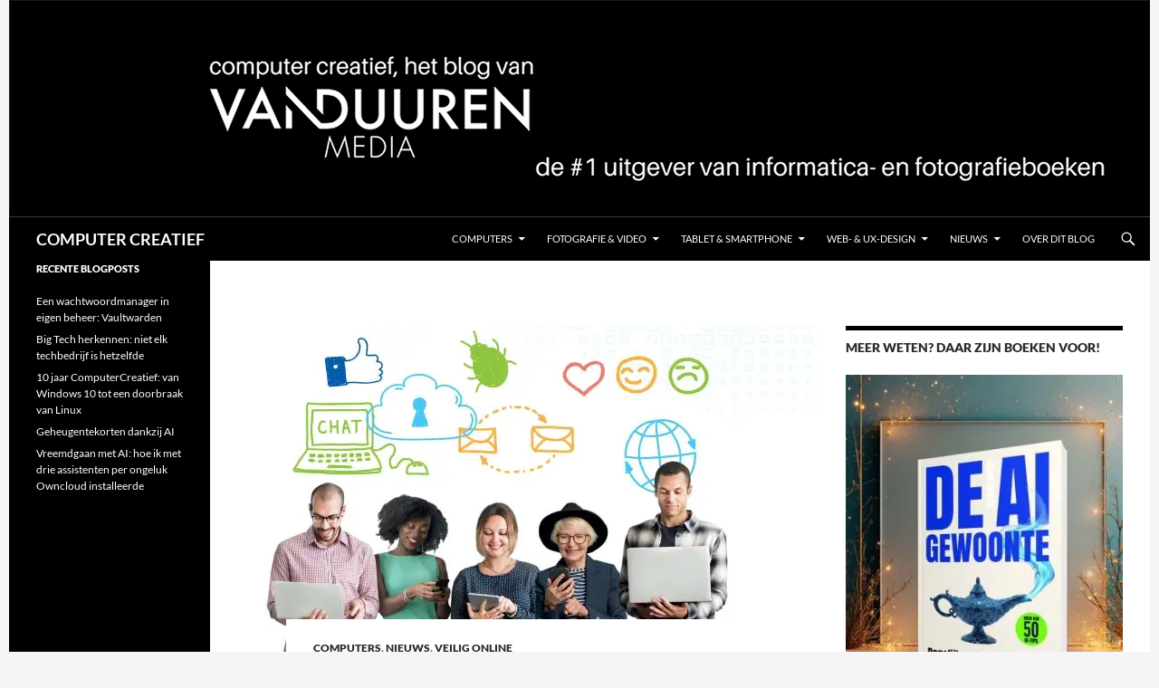

--- FILE ---
content_type: text/html; charset=UTF-8
request_url: https://blog.computercreatief.nl/maand-van-de-cyberveiligheid/
body_size: 23088
content:
<!DOCTYPE html><html lang="nl-NL"><head><meta charset="UTF-8"><meta name="viewport" content="width=device-width, initial-scale=1.0"><title>Oktober, maand van de cyberveiligheid - COMPUTER CREATIEF</title><link rel="profile" href="https://gmpg.org/xfn/11"><link rel="pingback" href="https://blog.computercreatief.nl/xmlrpc.php"><meta name='robots' content='index, follow, max-image-preview:large, max-snippet:-1, max-video-preview:-1' /><meta name="google-site-verification" content="1rLeCT30Wdj9cosiWvnaeNwSjTp9OWdQf2b7R3igFPM" /><meta name="msvalidate.01" content="FFD75E2EF88D0D78DB2D493EBCEC8596" /><title>Oktober, maand van de cyberveiligheid - COMPUTER CREATIEF</title><meta name="description" content="Het is weer oktober; de maand van de cyberveiligheid. Wees je deze maand extra bewust van je veiligheid online..." /><link rel="canonical" href="https://blog.computercreatief.nl/maand-van-de-cyberveiligheid/" /><meta property="og:locale" content="nl_NL" /><meta property="og:type" content="article" /><meta property="og:title" content="Oktober, maand van de cyberveiligheid" /><meta property="og:description" content="Het is weer oktober; de maand van de cyberveiligheid. Wees je deze maand extra bewust van je veiligheid online..." /><meta property="og:url" content="https://blog.computercreatief.nl/maand-van-de-cyberveiligheid/" /><meta property="og:site_name" content="COMPUTER CREATIEF" /><meta property="article:publisher" content="https://www.facebook.com/computercreatief/" /><meta property="article:published_time" content="2021-10-15T09:49:43+00:00" /><meta property="article:modified_time" content="2022-10-18T20:58:50+00:00" /><meta property="og:image" content="https://blog.computercreatief.nl/wp-content/uploads/2021/10/featured-cyberveiligheid.jpg" /><meta property="og:image:width" content="1344" /><meta property="og:image:height" content="744" /><meta property="og:image:type" content="image/jpeg" /><meta name="author" content="Hans Frederiks" /><meta name="twitter:card" content="summary_large_image" /><meta name="twitter:creator" content="@Hans_F" /><meta name="twitter:site" content="@computercreatie" /><meta name="twitter:label1" content="Geschreven door" /><meta name="twitter:data1" content="Hans Frederiks" /><meta name="twitter:label2" content="Geschatte leestijd" /><meta name="twitter:data2" content="6 minuten" /> <script type="application/ld+json" class="yoast-schema-graph">{"@context":"https://schema.org","@graph":[{"@type":"Article","@id":"https://blog.computercreatief.nl/maand-van-de-cyberveiligheid/#article","isPartOf":{"@id":"https://blog.computercreatief.nl/maand-van-de-cyberveiligheid/"},"author":{"name":"Hans Frederiks","@id":"https://blog.computercreatief.nl/#/schema/person/bed1cc9d7a81cdc5542ea8e4becf13fa"},"headline":"Oktober, maand van de cyberveiligheid","datePublished":"2021-10-15T09:49:43+00:00","dateModified":"2022-10-18T20:58:50+00:00","mainEntityOfPage":{"@id":"https://blog.computercreatief.nl/maand-van-de-cyberveiligheid/"},"wordCount":943,"commentCount":0,"publisher":{"@id":"https://blog.computercreatief.nl/#organization"},"image":{"@id":"https://blog.computercreatief.nl/maand-van-de-cyberveiligheid/#primaryimage"},"thumbnailUrl":"https://i0.wp.com/blog.computercreatief.nl/wp-content/uploads/2021/10/featured-cyberveiligheid.jpg?fit=1344%2C744&ssl=1","keywords":["featured"],"articleSection":["Computers","Nieuws","Veilig online"],"inLanguage":"nl-NL","potentialAction":[{"@type":"CommentAction","name":"Comment","target":["https://blog.computercreatief.nl/maand-van-de-cyberveiligheid/#respond"]}]},{"@type":"WebPage","@id":"https://blog.computercreatief.nl/maand-van-de-cyberveiligheid/","url":"https://blog.computercreatief.nl/maand-van-de-cyberveiligheid/","name":"Oktober, maand van de cyberveiligheid - COMPUTER CREATIEF","isPartOf":{"@id":"https://blog.computercreatief.nl/#website"},"primaryImageOfPage":{"@id":"https://blog.computercreatief.nl/maand-van-de-cyberveiligheid/#primaryimage"},"image":{"@id":"https://blog.computercreatief.nl/maand-van-de-cyberveiligheid/#primaryimage"},"thumbnailUrl":"https://i0.wp.com/blog.computercreatief.nl/wp-content/uploads/2021/10/featured-cyberveiligheid.jpg?fit=1344%2C744&ssl=1","datePublished":"2021-10-15T09:49:43+00:00","dateModified":"2022-10-18T20:58:50+00:00","description":"Het is weer oktober; de maand van de cyberveiligheid. Wees je deze maand extra bewust van je veiligheid online...","breadcrumb":{"@id":"https://blog.computercreatief.nl/maand-van-de-cyberveiligheid/#breadcrumb"},"inLanguage":"nl-NL","potentialAction":[{"@type":"ReadAction","target":["https://blog.computercreatief.nl/maand-van-de-cyberveiligheid/"]}]},{"@type":"ImageObject","inLanguage":"nl-NL","@id":"https://blog.computercreatief.nl/maand-van-de-cyberveiligheid/#primaryimage","url":"https://i0.wp.com/blog.computercreatief.nl/wp-content/uploads/2021/10/featured-cyberveiligheid.jpg?fit=1344%2C744&ssl=1","contentUrl":"https://i0.wp.com/blog.computercreatief.nl/wp-content/uploads/2021/10/featured-cyberveiligheid.jpg?fit=1344%2C744&ssl=1","width":1344,"height":744,"caption":"Maand van de cyberveiligheid"},{"@type":"BreadcrumbList","@id":"https://blog.computercreatief.nl/maand-van-de-cyberveiligheid/#breadcrumb","itemListElement":[{"@type":"ListItem","position":1,"name":"Home","item":"https://blog.computercreatief.nl/"},{"@type":"ListItem","position":2,"name":"Oktober, maand van de cyberveiligheid"}]},{"@type":"WebSite","@id":"https://blog.computercreatief.nl/#website","url":"https://blog.computercreatief.nl/","name":"COMPUTER CREATIEF","description":"","publisher":{"@id":"https://blog.computercreatief.nl/#organization"},"potentialAction":[{"@type":"SearchAction","target":{"@type":"EntryPoint","urlTemplate":"https://blog.computercreatief.nl/?s={search_term_string}"},"query-input":{"@type":"PropertyValueSpecification","valueRequired":true,"valueName":"search_term_string"}}],"inLanguage":"nl-NL"},{"@type":"Organization","@id":"https://blog.computercreatief.nl/#organization","name":"Van Duuren Media","url":"https://blog.computercreatief.nl/","logo":{"@type":"ImageObject","inLanguage":"nl-NL","@id":"https://blog.computercreatief.nl/#/schema/logo/image/","url":"https://i0.wp.com/blog.computercreatief.nl/wp-content/uploads/2018/10/Schermafbeelding-2018-10-19-om-11.36.12.png?fit=620%2C190&ssl=1","contentUrl":"https://i0.wp.com/blog.computercreatief.nl/wp-content/uploads/2018/10/Schermafbeelding-2018-10-19-om-11.36.12.png?fit=620%2C190&ssl=1","width":620,"height":190,"caption":"Van Duuren Media"},"image":{"@id":"https://blog.computercreatief.nl/#/schema/logo/image/"},"sameAs":["https://www.facebook.com/computercreatief/","https://x.com/computercreatie"]},{"@type":"Person","@id":"https://blog.computercreatief.nl/#/schema/person/bed1cc9d7a81cdc5542ea8e4becf13fa","name":"Hans Frederiks","image":{"@type":"ImageObject","inLanguage":"nl-NL","@id":"https://blog.computercreatief.nl/#/schema/person/image/","url":"https://secure.gravatar.com/avatar/d640f1892abaea532d935e964402db6c2f6361208eba5c0b99e2425555a2df78?s=96&d=mm&r=g","contentUrl":"https://secure.gravatar.com/avatar/d640f1892abaea532d935e964402db6c2f6361208eba5c0b99e2425555a2df78?s=96&d=mm&r=g","caption":"Hans Frederiks"},"description":"Hans Frederiks is journalist en fotograaf en hoofdredacteur van blog.computercreatief.nl. Hij schrijft over ontwikkelingen op het gebied van computers, van vormgeving op het web en print, en fotografeert al zijn hele leven lang. Zijn specialisaties zijn panorama’s, landschappen en podiumfotografie. Zijn blog vind je HIER, zijn boeken vind je HIER.","sameAs":["http://hansfrederiks.com","https://x.com/Hans_F"],"url":"https://blog.computercreatief.nl/author/hans/"}]}</script> <link rel='dns-prefetch' href='//cpwebassets.codepen.io' /><link rel='dns-prefetch' href='//www.googletagmanager.com' /><link rel='dns-prefetch' href='//stats.wp.com' /><link rel='dns-prefetch' href='//v0.wordpress.com' /><link rel='dns-prefetch' href='//jetpack.wordpress.com' /><link rel='dns-prefetch' href='//s0.wp.com' /><link rel='dns-prefetch' href='//public-api.wordpress.com' /><link rel='dns-prefetch' href='//0.gravatar.com' /><link rel='dns-prefetch' href='//1.gravatar.com' /><link rel='dns-prefetch' href='//2.gravatar.com' /><link rel='preconnect' href='//c0.wp.com' /><link rel='preconnect' href='//i0.wp.com' /><link rel="alternate" title="oEmbed (JSON)" type="application/json+oembed" href="https://blog.computercreatief.nl/wp-json/oembed/1.0/embed?url=https%3A%2F%2Fblog.computercreatief.nl%2Fmaand-van-de-cyberveiligheid%2F" /><link rel="alternate" title="oEmbed (XML)" type="text/xml+oembed" href="https://blog.computercreatief.nl/wp-json/oembed/1.0/embed?url=https%3A%2F%2Fblog.computercreatief.nl%2Fmaand-van-de-cyberveiligheid%2F&#038;format=xml" />
<script data-optimized="1" id="compu-ready">window.advanced_ads_ready=function(e,a){a=a||"complete";var d=function(e){return"interactive"===a?"loading"!==e:"complete"===e};d(document.readyState)?e():document.addEventListener("readystatechange",(function(a){d(a.target.readyState)&&e()}),{once:"interactive"===a})},window.advanced_ads_ready_queue=window.advanced_ads_ready_queue||[]</script> <link data-optimized="2" rel="stylesheet" href="https://blog.computercreatief.nl/wp-content/litespeed/css/9b7b05bfb8356f1795faa143302470a0.css?ver=07f13" /> <script src="https://c0.wp.com/c/6.9/wp-includes/js/jquery/jquery.min.js" id="jquery-core-js"></script> <script data-optimized="1" src="https://blog.computercreatief.nl/wp-content/litespeed/js/b36115bf31f6aa6c6e6a37468dd9555a.js?ver=9555a" id="jquery-migrate-js"></script> <script data-optimized="1" id="advanced-ads-advanced-js-js-extra">var advads_options={"blog_id":"1","privacy":{"enabled":!1,"state":"not_needed"}}</script> <script data-optimized="1" src="https://blog.computercreatief.nl/wp-content/litespeed/js/0122c62aa7cefd00a65e40da1fd9d2ca.js?ver=7a0fd" id="advanced-ads-advanced-js-js"></script> <script data-optimized="1" id="advanced_ads_pro/visitor_conditions-js-extra">var advanced_ads_pro_visitor_conditions={"referrer_cookie_name":"advanced_ads_pro_visitor_referrer","referrer_exdays":"365","page_impr_cookie_name":"advanced_ads_page_impressions","page_impr_exdays":"3650"}</script> <script data-optimized="1" src="https://blog.computercreatief.nl/wp-content/litespeed/js/fb85c7f4ff91a6a725a3abd9aff7e4c8.js?ver=3e6f2" id="advanced_ads_pro/visitor_conditions-js"></script> <script data-optimized="1" src="https://blog.computercreatief.nl/wp-content/litespeed/js/c15ea3642b5a975959d2321bac00938a.js?ver=ec648" id="twentyfourteen-script-js" defer data-wp-strategy="defer"></script> 
 <script src="https://www.googletagmanager.com/gtag/js?id=GT-5R6XSR7" id="google_gtagjs-js" async></script> <script id="google_gtagjs-js-after">window.dataLayer = window.dataLayer || [];function gtag(){dataLayer.push(arguments);}
gtag("set","linker",{"domains":["blog.computercreatief.nl"]});
gtag("js", new Date());
gtag("set", "developer_id.dZTNiMT", true);
gtag("config", "GT-5R6XSR7");
//# sourceURL=google_gtagjs-js-after</script> <link rel="https://api.w.org/" href="https://blog.computercreatief.nl/wp-json/" /><link rel="alternate" title="JSON" type="application/json" href="https://blog.computercreatief.nl/wp-json/wp/v2/posts/23656" /><link rel="EditURI" type="application/rsd+xml" title="RSD" href="https://blog.computercreatief.nl/xmlrpc.php?rsd" /><link rel='shortlink' href='https://wp.me/p6tR1W-69y' /><meta name="generator" content="Site Kit by Google 1.170.0" />
 <script>advads_items={conditions:{},display_callbacks:{},display_effect_callbacks:{},hide_callbacks:{},backgrounds:{},effect_durations:{},close_functions:{},showed:[]}</script><style type="text/css" id="compu-layer-custom-css"></style><meta name="google-adsense-platform-account" content="ca-host-pub-2644536267352236"><meta name="google-adsense-platform-domain" content="sitekit.withgoogle.com">
 <script data-optimized="1" type="text/javascript">var advadsCfpQueue=[];var advadsCfpAd=function(adID){if('undefined'===typeof advadsProCfp){advadsCfpQueue.push(adID)}else{advadsProCfp.addElement(adID)}}</script> <script data-optimized="1" id="mcjs">!function(c,h,i,m,p){m=c.createElement(h),p=c.getElementsByTagName(h)[0],m.async=1,m.src=i,p.parentNode.insertBefore(m,p)}(document,"script","https://chimpstatic.com/mcjs-connected/js/users/27a9d753e896b7f5809fab61f/d3ddf748a557080b4ce3364ac.js")</script> </head><body class="wp-singular post-template-default single single-post postid-23656 single-format-standard wp-embed-responsive wp-theme-twentyfourteen group-blog header-image singular aa-prefix-compu-">
<a class="screen-reader-text skip-link" href="#content">
Ga naar de inhoud</a><div id="page" class="hfeed site"><div id="site-header">
<a href="https://blog.computercreatief.nl/" rel="home" >
<img src="https://blog.computercreatief.nl/wp-content/uploads/2024/05/balk.png.webp" width="1260" height="240" alt="COMPUTER CREATIEF" srcset="https://i0.wp.com/blog.computercreatief.nl/wp-content/uploads/2024/05/balk.png?w=1260&amp;ssl=1 1260w, https://i0.wp.com/blog.computercreatief.nl/wp-content/uploads/2024/05/balk.png?resize=300%2C57&amp;ssl=1 300w, https://i0.wp.com/blog.computercreatief.nl/wp-content/uploads/2024/05/balk.png?resize=1024%2C195&amp;ssl=1 1024w, https://i0.wp.com/blog.computercreatief.nl/wp-content/uploads/2024/05/balk.png?resize=768%2C146&amp;ssl=1 768w, https://i0.wp.com/blog.computercreatief.nl/wp-content/uploads/2024/05/balk.png?w=948&amp;ssl=1 948w" sizes="(max-width: 1260px) 100vw, 1260px" decoding="async" fetchpriority="high" />		</a></div><header id="masthead" class="site-header"><div class="header-main"><h1 class="site-title"><a href="https://blog.computercreatief.nl/" rel="home" >COMPUTER CREATIEF</a></h1><div class="search-toggle">
<a href="#search-container" class="screen-reader-text" aria-expanded="false" aria-controls="search-container">
Zoeken				</a></div><nav id="primary-navigation" class="site-navigation primary-navigation">
<button class="menu-toggle">Primair menu</button><div class="menu-hoofdmenu-container"><ul id="primary-menu" class="nav-menu"><li id="menu-item-17" class="menu-item menu-item-type-taxonomy menu-item-object-category current-post-ancestor current-menu-parent current-post-parent menu-item-has-children menu-item-17"><a href="https://blog.computercreatief.nl/category/computers/">Computers</a><ul class="sub-menu"><li id="menu-item-33288" class="menu-item menu-item-type-taxonomy menu-item-object-category menu-item-33288"><a href="https://blog.computercreatief.nl/category/artificial-intelligence/">AI</a></li><li id="menu-item-36" class="menu-item menu-item-type-taxonomy menu-item-object-category menu-item-has-children menu-item-36"><a href="https://blog.computercreatief.nl/category/besturingssystemen/">Besturingssystemen</a><ul class="sub-menu"><li id="menu-item-35" class="menu-item menu-item-type-taxonomy menu-item-object-category menu-item-35"><a href="https://blog.computercreatief.nl/category/android/">Android</a></li><li id="menu-item-11838" class="menu-item menu-item-type-taxonomy menu-item-object-category menu-item-has-children menu-item-11838"><a href="https://blog.computercreatief.nl/category/chrome-os/">Chrome OS</a><ul class="sub-menu"><li id="menu-item-17819" class="menu-item menu-item-type-taxonomy menu-item-object-category menu-item-17819"><a href="https://blog.computercreatief.nl/category/chromebook/">Chromebook</a></li></ul></li><li id="menu-item-37" class="menu-item menu-item-type-taxonomy menu-item-object-category menu-item-37"><a href="https://blog.computercreatief.nl/category/ios/">iOS</a></li><li id="menu-item-16357" class="menu-item menu-item-type-taxonomy menu-item-object-category menu-item-16357"><a href="https://blog.computercreatief.nl/category/linux/">Linux</a></li><li id="menu-item-4269" class="menu-item menu-item-type-taxonomy menu-item-object-category menu-item-4269"><a href="https://blog.computercreatief.nl/category/macos/">macOS</a></li><li id="menu-item-39" class="menu-item menu-item-type-taxonomy menu-item-object-category menu-item-has-children menu-item-39"><a href="https://blog.computercreatief.nl/category/windows/">Windows</a><ul class="sub-menu"><li id="menu-item-2999" class="menu-item menu-item-type-taxonomy menu-item-object-category menu-item-2999"><a href="https://blog.computercreatief.nl/category/windows/windows-10/">Windows 10</a></li><li id="menu-item-24558" class="menu-item menu-item-type-taxonomy menu-item-object-category menu-item-24558"><a href="https://blog.computercreatief.nl/category/windows-11/">Windows 11</a></li><li id="menu-item-6611" class="menu-item menu-item-type-post_type menu-item-object-page menu-item-6611"><a href="https://blog.computercreatief.nl/windows-10-tips-en-trucs/">Windows 10 tips en trucs</a></li><li id="menu-item-8225" class="menu-item menu-item-type-post_type menu-item-object-page menu-item-8225"><a href="https://blog.computercreatief.nl/windows-10-updates-en-upgrades/">Windows 10 updates en upgrades</a></li></ul></li></ul></li><li id="menu-item-732" class="menu-item menu-item-type-taxonomy menu-item-object-category menu-item-has-children menu-item-732"><a href="https://blog.computercreatief.nl/category/software/">Software</a><ul class="sub-menu"><li id="menu-item-30" class="menu-item menu-item-type-taxonomy menu-item-object-category menu-item-30"><a href="https://blog.computercreatief.nl/category/photoshop-elements/">Photoshop Elements</a></li><li id="menu-item-15" class="menu-item menu-item-type-taxonomy menu-item-object-category menu-item-has-children menu-item-15"><a href="https://blog.computercreatief.nl/category/creative-cloud/">Creative Cloud</a><ul class="sub-menu"><li id="menu-item-24" class="menu-item menu-item-type-taxonomy menu-item-object-category menu-item-24"><a href="https://blog.computercreatief.nl/category/lightroom/">Lightroom</a></li><li id="menu-item-23" class="menu-item menu-item-type-taxonomy menu-item-object-category menu-item-23"><a href="https://blog.computercreatief.nl/category/photoshop/">Photoshop</a></li></ul></li><li id="menu-item-40" class="menu-item menu-item-type-taxonomy menu-item-object-category menu-item-has-children menu-item-40"><a href="https://blog.computercreatief.nl/category/ms-office/">MS Office</a><ul class="sub-menu"><li id="menu-item-13781" class="menu-item menu-item-type-taxonomy menu-item-object-category menu-item-13781"><a href="https://blog.computercreatief.nl/category/office-365/">Office 365</a></li><li id="menu-item-3666" class="menu-item menu-item-type-taxonomy menu-item-object-category menu-item-3666"><a href="https://blog.computercreatief.nl/category/excel/">Excel</a></li></ul></li></ul></li><li id="menu-item-3070" class="menu-item menu-item-type-taxonomy menu-item-object-category menu-item-has-children menu-item-3070"><a href="https://blog.computercreatief.nl/category/beveiliging/">Privacy &amp; Beveiliging</a><ul class="sub-menu"><li id="menu-item-9569" class="menu-item menu-item-type-taxonomy menu-item-object-category current-post-ancestor current-menu-parent current-post-parent menu-item-9569"><a href="https://blog.computercreatief.nl/category/veilig-online/">Veilig online</a></li></ul></li></ul></li><li id="menu-item-16" class="menu-item menu-item-type-taxonomy menu-item-object-category menu-item-has-children menu-item-16"><a href="https://blog.computercreatief.nl/category/fotografie/">Fotografie &#038; Video</a><ul class="sub-menu"><li id="menu-item-25" class="menu-item menu-item-type-taxonomy menu-item-object-category menu-item-has-children menu-item-25"><a href="https://blog.computercreatief.nl/category/cameras/">Camera&#8217;s</a><ul class="sub-menu"><li id="menu-item-26" class="menu-item menu-item-type-taxonomy menu-item-object-category menu-item-26"><a href="https://blog.computercreatief.nl/category/canon/">Canon</a></li><li id="menu-item-10294" class="menu-item menu-item-type-taxonomy menu-item-object-category menu-item-10294"><a href="https://blog.computercreatief.nl/category/fujifilm/">Fujifilm</a></li><li id="menu-item-28" class="menu-item menu-item-type-taxonomy menu-item-object-category menu-item-28"><a href="https://blog.computercreatief.nl/category/nikon/">Nikon</a></li></ul></li><li id="menu-item-11021" class="menu-item menu-item-type-taxonomy menu-item-object-category menu-item-has-children menu-item-11021"><a href="https://blog.computercreatief.nl/category/fotografie/">Fotografie</a><ul class="sub-menu"><li id="menu-item-10560" class="menu-item menu-item-type-taxonomy menu-item-object-category menu-item-10560"><a href="https://blog.computercreatief.nl/category/scott-kelby/">Scott Kelby</a></li></ul></li><li id="menu-item-27" class="menu-item menu-item-type-taxonomy menu-item-object-category menu-item-has-children menu-item-27"><a href="https://blog.computercreatief.nl/category/lightroom/">Lightroom</a><ul class="sub-menu"><li id="menu-item-7501" class="menu-item menu-item-type-taxonomy menu-item-object-category menu-item-has-children menu-item-7501"><a href="https://blog.computercreatief.nl/category/lightroom-classic/">Lightroom Classic</a><ul class="sub-menu"><li id="menu-item-19551" class="menu-item menu-item-type-taxonomy menu-item-object-category menu-item-19551"><a href="https://blog.computercreatief.nl/category/tips-en-trucs-voor-lightroom-classic/">Tips en Trucs voor Lightroom Classic</a></li></ul></li></ul></li><li id="menu-item-6493" class="menu-item menu-item-type-taxonomy menu-item-object-category menu-item-has-children menu-item-6493"><a href="https://blog.computercreatief.nl/category/smartphonefotografie/">Smartphonefotografie</a><ul class="sub-menu"><li id="menu-item-3003" class="menu-item menu-item-type-taxonomy menu-item-object-category menu-item-3003"><a href="https://blog.computercreatief.nl/category/fotografie/google-fotos/">Google Foto&#8217;s</a></li><li id="menu-item-4884" class="menu-item menu-item-type-taxonomy menu-item-object-category menu-item-4884"><a href="https://blog.computercreatief.nl/category/snapseed/">Snapseed</a></li></ul></li><li id="menu-item-29" class="menu-item menu-item-type-taxonomy menu-item-object-category menu-item-29"><a href="https://blog.computercreatief.nl/category/photoshop/">Photoshop</a></li><li id="menu-item-3853" class="menu-item menu-item-type-taxonomy menu-item-object-category menu-item-3853"><a href="https://blog.computercreatief.nl/category/video/">Video</a></li></ul></li><li id="menu-item-10288" class="menu-item menu-item-type-taxonomy menu-item-object-category menu-item-has-children menu-item-10288"><a href="https://blog.computercreatief.nl/category/tablet-smartphone/">Tablet &amp; Smartphone</a><ul class="sub-menu"><li id="menu-item-31" class="menu-item menu-item-type-taxonomy menu-item-object-category menu-item-31"><a href="https://blog.computercreatief.nl/category/android/">Android</a></li><li id="menu-item-32" class="menu-item menu-item-type-taxonomy menu-item-object-category menu-item-has-children menu-item-32"><a href="https://blog.computercreatief.nl/category/ios/">iOS</a><ul class="sub-menu"><li id="menu-item-8366" class="menu-item menu-item-type-post_type menu-item-object-page menu-item-8366"><a href="https://blog.computercreatief.nl/apple-ios/">Apple iOS, tips, trucs en apps…</a></li></ul></li></ul></li><li id="menu-item-12601" class="menu-item menu-item-type-taxonomy menu-item-object-category menu-item-has-children menu-item-12601"><a href="https://blog.computercreatief.nl/category/web-ux-design/">Web- &amp; UX-design</a><ul class="sub-menu"><li id="menu-item-12600" class="menu-item menu-item-type-taxonomy menu-item-object-category menu-item-12600"><a href="https://blog.computercreatief.nl/category/ux-design/">UX Design</a></li><li id="menu-item-12605" class="menu-item menu-item-type-taxonomy menu-item-object-category menu-item-12605"><a href="https://blog.computercreatief.nl/category/interaction-design/">Interaction Design</a></li><li id="menu-item-19" class="menu-item menu-item-type-taxonomy menu-item-object-category menu-item-has-children menu-item-19"><a href="https://blog.computercreatief.nl/category/webdesign/">Webdesign</a><ul class="sub-menu"><li id="menu-item-41" class="menu-item menu-item-type-taxonomy menu-item-object-category menu-item-41"><a href="https://blog.computercreatief.nl/category/cms/">CMS</a></li><li id="menu-item-42" class="menu-item menu-item-type-taxonomy menu-item-object-category menu-item-42"><a href="https://blog.computercreatief.nl/category/scripting/">Scripting</a></li><li id="menu-item-43" class="menu-item menu-item-type-taxonomy menu-item-object-category menu-item-43"><a href="https://blog.computercreatief.nl/category/seo-sea/">SEO / SEA</a></li></ul></li></ul></li><li id="menu-item-20" class="menu-item menu-item-type-taxonomy menu-item-object-category current-post-ancestor current-menu-parent current-post-parent menu-item-has-children menu-item-20"><a href="https://blog.computercreatief.nl/category/nieuws/">Nieuws</a><ul class="sub-menu"><li id="menu-item-3868" class="menu-item menu-item-type-taxonomy menu-item-object-category menu-item-3868"><a href="https://blog.computercreatief.nl/category/boekbesprekingen/">Boekbesprekingen</a></li><li id="menu-item-4017" class="menu-item menu-item-type-taxonomy menu-item-object-category menu-item-4017"><a href="https://blog.computercreatief.nl/category/column/">Column</a></li><li id="menu-item-3407" class="menu-item menu-item-type-taxonomy menu-item-object-category menu-item-3407"><a href="https://blog.computercreatief.nl/category/opinie/">Opinie</a></li><li id="menu-item-3001" class="menu-item menu-item-type-taxonomy menu-item-object-category menu-item-3001"><a href="https://blog.computercreatief.nl/category/gastblogger/">Gastblogger</a></li><li id="menu-item-3002" class="menu-item menu-item-type-taxonomy menu-item-object-category menu-item-3002"><a href="https://blog.computercreatief.nl/category/interviews/">Interviews</a></li></ul></li><li id="menu-item-14" class="menu-item menu-item-type-post_type menu-item-object-page menu-item-privacy-policy menu-item-14"><a rel="privacy-policy" href="https://blog.computercreatief.nl/over-dit-blog/">Over dit blog</a></li></ul></div></nav></div><div id="search-container" class="search-box-wrapper hide"><div class="search-box"><form role="search" method="get" class="search-form" action="https://blog.computercreatief.nl/">
<label>
<span class="screen-reader-text">Zoeken naar:</span>
<input type="search" class="search-field" placeholder="Zoeken &hellip;" value="" name="s" />
</label>
<input type="submit" class="search-submit" value="Zoeken" /></form></div></div></header><div id="main" class="site-main"><div id="primary" class="content-area"><div id="content" class="site-content" role="main"><article id="post-23656" class="post-23656 post type-post status-publish format-standard has-post-thumbnail hentry category-computers category-nieuws category-veilig-online tag-featured"><div class="post-thumbnail">
<img width="672" height="372" src="https://i0.wp.com/blog.computercreatief.nl/wp-content/uploads/2021/10/featured-cyberveiligheid.jpg?resize=672%2C372&amp;ssl=1" class="attachment-post-thumbnail size-post-thumbnail wp-post-image" alt="Maand van de cyberveiligheid" decoding="async" srcset="https://i0.wp.com/blog.computercreatief.nl/wp-content/uploads/2021/10/featured-cyberveiligheid.jpg?w=1344&amp;ssl=1 1344w, https://i0.wp.com/blog.computercreatief.nl/wp-content/uploads/2021/10/featured-cyberveiligheid.jpg?resize=300%2C166&amp;ssl=1 300w, https://i0.wp.com/blog.computercreatief.nl/wp-content/uploads/2021/10/featured-cyberveiligheid.jpg?resize=1024%2C567&amp;ssl=1 1024w, https://i0.wp.com/blog.computercreatief.nl/wp-content/uploads/2021/10/featured-cyberveiligheid.jpg?resize=768%2C425&amp;ssl=1 768w, https://i0.wp.com/blog.computercreatief.nl/wp-content/uploads/2021/10/featured-cyberveiligheid.jpg?resize=672%2C372&amp;ssl=1 672w, https://i0.wp.com/blog.computercreatief.nl/wp-content/uploads/2021/10/featured-cyberveiligheid.jpg?resize=1038%2C576&amp;ssl=1 1038w, https://i0.wp.com/blog.computercreatief.nl/wp-content/uploads/2021/10/featured-cyberveiligheid.jpg?w=948&amp;ssl=1 948w" sizes="(max-width: 672px) 100vw, 672px" data-attachment-id="23660" data-permalink="https://blog.computercreatief.nl/maand-van-de-cyberveiligheid/featured-cyberveiligheid/" data-orig-file="https://i0.wp.com/blog.computercreatief.nl/wp-content/uploads/2021/10/featured-cyberveiligheid.jpg?fit=1344%2C744&amp;ssl=1" data-orig-size="1344,744" data-comments-opened="1" data-image-meta="{&quot;aperture&quot;:&quot;0&quot;,&quot;credit&quot;:&quot;&quot;,&quot;camera&quot;:&quot;&quot;,&quot;caption&quot;:&quot;&quot;,&quot;created_timestamp&quot;:&quot;0&quot;,&quot;copyright&quot;:&quot;&quot;,&quot;focal_length&quot;:&quot;0&quot;,&quot;iso&quot;:&quot;0&quot;,&quot;shutter_speed&quot;:&quot;0&quot;,&quot;title&quot;:&quot;&quot;,&quot;orientation&quot;:&quot;0&quot;}" data-image-title="featured-cyberveiligheid" data-image-description="" data-image-caption="" data-medium-file="https://i0.wp.com/blog.computercreatief.nl/wp-content/uploads/2021/10/featured-cyberveiligheid.jpg?fit=300%2C166&amp;ssl=1" data-large-file="https://i0.wp.com/blog.computercreatief.nl/wp-content/uploads/2021/10/featured-cyberveiligheid.jpg?fit=474%2C262&amp;ssl=1" /></div><header class="entry-header"><div class="entry-meta">
<span class="cat-links"><a href="https://blog.computercreatief.nl/category/computers/" rel="category tag">Computers</a>, <a href="https://blog.computercreatief.nl/category/nieuws/" rel="category tag">Nieuws</a>, <a href="https://blog.computercreatief.nl/category/veilig-online/" rel="category tag">Veilig online</a></span></div><h1 class="entry-title">Oktober, maand van de cyberveiligheid</h1><div class="entry-meta">
<span class="entry-date"><a href="https://blog.computercreatief.nl/maand-van-de-cyberveiligheid/" rel="bookmark"><time class="entry-date" datetime="2021-10-15T11:49:43+02:00">15 oktober 2021</time></a></span> <span class="byline"><span class="author vcard"><a class="url fn n" href="https://blog.computercreatief.nl/author/hans/" rel="author">Hans Frederiks</a></span></span>			<span class="comments-link"><a href="https://blog.computercreatief.nl/maand-van-de-cyberveiligheid/#respond">Een reactie plaatsen</a></span></div></header><div class="entry-content"><div  class="compu-9cdb157ab3b5420af31e96e88a1a4317 compu-voor-de-content" id="compu-9cdb157ab3b5420af31e96e88a1a4317"></div><div  class="compu-8da7ee5854829f661a23b528f2acee61 compu-excel-algemeen" id="compu-8da7ee5854829f661a23b528f2acee61"></div><div  class="compu-30527b6755947eecb310ab556b4f6315 compu-algemene-windows" id="compu-30527b6755947eecb310ab556b4f6315"></div><div  class="compu-3b32ec2431fb3410629cac529073bda5 compu-voor-de-inhoud" id="compu-3b32ec2431fb3410629cac529073bda5"></div><p><b>Oktober 2022 is, net als oktober 2021, de maand van de cyberveiligheid. In oktober 2021 ontving ik phishing-mails van MijnOverheid, van PTT-post en misschien nog andere die al door mijn mailfiltering meteen in de spam terecht zijn gekomen. Ik kreeg eindelijk mijn DuckDuckGo-mailadres waarmee ik email trackers kan gaan filteren. En mijn wachtwoordmanager Dashlane kwam deze maand met een verbeterde VPN-verbinding. Goede voornemens in deze maand van de cyberveiligheid. Wat zijn jouw goede voornemens als het gaat om cyberveiligheid?</b></p><h4><span style="font-weight: 400;">Phishing-mails</span></h4><figure id="attachment_23658" aria-describedby="caption-attachment-23658" style="width: 1024px" class="wp-caption aligncenter"><a href="https://i0.wp.com/blog.computercreatief.nl/wp-content/uploads/2021/10/mijnoverheidphishing.jpg?ssl=1" data-slb-active="1" data-slb-asset="432098595" data-slb-group="23656"><img data-recalc-dims="1" decoding="async" data-attachment-id="23658" data-permalink="https://blog.computercreatief.nl/maand-van-de-cyberveiligheid/mijnoverheidphishing/" data-orig-file="https://i0.wp.com/blog.computercreatief.nl/wp-content/uploads/2021/10/mijnoverheidphishing.jpg?fit=1024%2C997&amp;ssl=1" data-orig-size="1024,997" data-comments-opened="1" data-image-meta="{&quot;aperture&quot;:&quot;0&quot;,&quot;credit&quot;:&quot;&quot;,&quot;camera&quot;:&quot;&quot;,&quot;caption&quot;:&quot;&quot;,&quot;created_timestamp&quot;:&quot;0&quot;,&quot;copyright&quot;:&quot;&quot;,&quot;focal_length&quot;:&quot;0&quot;,&quot;iso&quot;:&quot;0&quot;,&quot;shutter_speed&quot;:&quot;0&quot;,&quot;title&quot;:&quot;&quot;,&quot;orientation&quot;:&quot;0&quot;}" data-image-title="mijnoverheidphishing" data-image-description="" data-image-caption="&lt;p&gt;Een phishing-mail van MijnOverheid. De mail was gericht aan een mailadres dat niet gebruikt wordt voor MijnOverheid en de links in de mail verwijzen naar obscure websites.&lt;/p&gt;
" data-medium-file="https://i0.wp.com/blog.computercreatief.nl/wp-content/uploads/2021/10/mijnoverheidphishing.jpg?fit=300%2C292&amp;ssl=1" data-large-file="https://i0.wp.com/blog.computercreatief.nl/wp-content/uploads/2021/10/mijnoverheidphishing.jpg?fit=474%2C462&amp;ssl=1" class="size-full wp-image-23658" src="https://i0.wp.com/blog.computercreatief.nl/wp-content/uploads/2021/10/mijnoverheidphishing.jpg?resize=474%2C462&#038;ssl=1" alt="" width="474" height="462" srcset="https://i0.wp.com/blog.computercreatief.nl/wp-content/uploads/2021/10/mijnoverheidphishing.jpg?w=1024&amp;ssl=1 1024w, https://i0.wp.com/blog.computercreatief.nl/wp-content/uploads/2021/10/mijnoverheidphishing.jpg?resize=300%2C292&amp;ssl=1 300w, https://i0.wp.com/blog.computercreatief.nl/wp-content/uploads/2021/10/mijnoverheidphishing.jpg?resize=768%2C748&amp;ssl=1 768w, https://i0.wp.com/blog.computercreatief.nl/wp-content/uploads/2021/10/mijnoverheidphishing.jpg?w=948&amp;ssl=1 948w" sizes="(max-width: 474px) 100vw, 474px" /></a><figcaption id="caption-attachment-23658" class="wp-caption-text">Een voorbeeld van een phishing-mail van MijnOverheid. De mail was gericht aan een mailadres dat ik niet gebruik voor MijnOverheid. De links in de mail verwijzen naar een obscure website.</figcaption></figure><p><span id="more-23656"></span></p><p><span style="font-weight: 400;">Tegen phishing-mails valt weinig te doen. Je moet er alert op zijn. En vooral niet klikken op de links.  Neem die zogenaamde mail van MijnOverheid. Ik krijg geld terug van de belastingen. Wow! Heerlijk! Bij die van PTT-post moest ik € 0,69 cent overmaken om een pakket bezorgt te krijgen. De mails waren beide gericht aan mijn ComputerCreatief-mailadres. Dat adres gebruik ik niet voor PTT-post en MijnOverheid. Je kunt bij de phishing-mailtjes meestal een aantal dingen checken waardoor ze door de mand vallen, hoe bedrieglijk echt ze er ook uitzien. Dat mailadres klopte dus niet, maar vaak kun je ook zien waar de links in de mail naartoe leiden. Die links gaan niet naar MijnOverheid of PTT-post. Meld ze bij je bank, PTT-post of MijnOverheid als je dergelijk mails krijgt. Of ze er wat mee doen weet ik niet, maar baat het niet, het schaadt ook niet.</span></p><h4><span style="font-weight: 400;">DuckDuckGo-mailadres tegen e-mail trackers</span></h4><p><span style="font-weight: 400;">Deze week kon ik eindelijk gebruikmaken van een mailadres dat de zoekmachine- en privacy-waakhond DuckDuckGo voor me heeft aangemaakt. Waarom heb ik zo’n mailadres van DuckDuckGo nodig? Om te zorgen dat ik niet gevolgd word door bedrijven die mij e-mails sturen. Bij DuckDuckGo leggen ze het zo uit: </span><i><span style="font-weight: 400;">‘Het zal je misschien verbazen dat 70% van de e-mails trackers bevatten die kunnen detecteren wanneer je een bericht hebt geopend, waar je was toen je het opende en welk apparaat je gebruikte. Als dat niet griezelig genoeg is, kunnen deze e-mailgegevens worden gebruikt om u te profileren, inclusief om u te targeten met advertenties en de inhoud die u online ziet te beïnvloeden. Ooit een e-mail geopend en kort daarna een gerelateerde advertentie hierover zien? Yup, geef e-mailtrackers de schuld. Deze gegevens over u worden meestal ook rechtstreeks naar derden verzonden, hoogstwaarschijnlijk zonder uw toestemming.’</span></i></p><p><a href="https://i0.wp.com/blog.computercreatief.nl/wp-content/uploads/2021/10/duckduckgo-mailadres.jpg?ssl=1" data-slb-active="1" data-slb-asset="1082633629" data-slb-group="23656"><img data-recalc-dims="1" loading="lazy" decoding="async" data-attachment-id="23659" data-permalink="https://blog.computercreatief.nl/maand-van-de-cyberveiligheid/duckduckgo-mailadres/" data-orig-file="https://i0.wp.com/blog.computercreatief.nl/wp-content/uploads/2021/10/duckduckgo-mailadres.jpg?fit=1024%2C882&amp;ssl=1" data-orig-size="1024,882" data-comments-opened="1" data-image-meta="{&quot;aperture&quot;:&quot;0&quot;,&quot;credit&quot;:&quot;&quot;,&quot;camera&quot;:&quot;&quot;,&quot;caption&quot;:&quot;&quot;,&quot;created_timestamp&quot;:&quot;0&quot;,&quot;copyright&quot;:&quot;&quot;,&quot;focal_length&quot;:&quot;0&quot;,&quot;iso&quot;:&quot;0&quot;,&quot;shutter_speed&quot;:&quot;0&quot;,&quot;title&quot;:&quot;&quot;,&quot;orientation&quot;:&quot;0&quot;}" data-image-title="duckduckgo-mailadres" data-image-description="" data-image-caption="" data-medium-file="https://i0.wp.com/blog.computercreatief.nl/wp-content/uploads/2021/10/duckduckgo-mailadres.jpg?fit=300%2C258&amp;ssl=1" data-large-file="https://i0.wp.com/blog.computercreatief.nl/wp-content/uploads/2021/10/duckduckgo-mailadres.jpg?fit=474%2C408&amp;ssl=1" class="aligncenter size-full wp-image-23659" src="https://i0.wp.com/blog.computercreatief.nl/wp-content/uploads/2021/10/duckduckgo-mailadres.jpg?resize=474%2C408&#038;ssl=1" alt="" width="474" height="408" srcset="https://i0.wp.com/blog.computercreatief.nl/wp-content/uploads/2021/10/duckduckgo-mailadres.jpg?w=1024&amp;ssl=1 1024w, https://i0.wp.com/blog.computercreatief.nl/wp-content/uploads/2021/10/duckduckgo-mailadres.jpg?resize=300%2C258&amp;ssl=1 300w, https://i0.wp.com/blog.computercreatief.nl/wp-content/uploads/2021/10/duckduckgo-mailadres.jpg?resize=768%2C662&amp;ssl=1 768w, https://i0.wp.com/blog.computercreatief.nl/wp-content/uploads/2021/10/duckduckgo-mailadres.jpg?w=948&amp;ssl=1 948w" sizes="auto, (max-width: 474px) 100vw, 474px" /></a></p><p><span style="font-weight: 400;">Met het e-mailadres dat ik nu van DuckDuckGo heb gekregen voorkom ik dat bedrijven met op die manier kunnen volgen en me informatie kunnen ontfutselen. In de plaats van mijn gewone mailadres gebruik ik voor een bedrijf het DuckDuckGo-mailadres. Het antwoord van het bedrijf gaat via DuckDuckGo. Daar strippen ze de tracker uit de mail en krijg ik een veilige email binnen op mijn gewone mailadres zonder dat ik informatie afsta aan het bedrijf.</span></p><h4><span style="font-weight: 400;">VPN-verbinding</span></h4><p><span style="font-weight: 400;">Bij mijn wachtwoordmanager Dashlane heb ik al een tijd de mogelijkheid om op mijn apparaten (iMac, Chromebook en Android-telefoon) op momenten dat dat nodig is een veilige VPN-verbinding aan te zetten. <a href="https://blog.computercreatief.nl/vpn-voor-op-vakantie/">Bij VPN</a> wordt alle informatie die je online weggeeft, versleuteld en wordt je IP-adres afgeschermd. Waarom dat nodig is? Als je in een café, hotel op je vakantieadres gebruikmaakt van gratis wifi, dan ben je vaak niet de enige die van die wifi gebruikmaakt. Misschien zit er een hacker tussen, die bij jouw verbinding met de bank meekijkt en je inloggegevens onderschept.</span></p><h4>Niemand kijkt mee</h4><figure id="attachment_23661" aria-describedby="caption-attachment-23661" style="width: 1024px" class="wp-caption aligncenter"><a href="https://i0.wp.com/blog.computercreatief.nl/wp-content/uploads/2021/10/VPN-dashlane.jpg?ssl=1" data-slb-active="1" data-slb-asset="1755765566" data-slb-group="23656"><img data-recalc-dims="1" loading="lazy" decoding="async" data-attachment-id="23661" data-permalink="https://blog.computercreatief.nl/maand-van-de-cyberveiligheid/vpn-dashlane-2/" data-orig-file="https://i0.wp.com/blog.computercreatief.nl/wp-content/uploads/2021/10/VPN-dashlane.jpg?fit=1024%2C707&amp;ssl=1" data-orig-size="1024,707" data-comments-opened="1" data-image-meta="{&quot;aperture&quot;:&quot;0&quot;,&quot;credit&quot;:&quot;&quot;,&quot;camera&quot;:&quot;&quot;,&quot;caption&quot;:&quot;&quot;,&quot;created_timestamp&quot;:&quot;0&quot;,&quot;copyright&quot;:&quot;&quot;,&quot;focal_length&quot;:&quot;0&quot;,&quot;iso&quot;:&quot;0&quot;,&quot;shutter_speed&quot;:&quot;0&quot;,&quot;title&quot;:&quot;&quot;,&quot;orientation&quot;:&quot;0&quot;}" data-image-title="VPN-dashlane" data-image-description="" data-image-caption="&lt;p&gt;De VPN-dienst die ik nu gebruik via Dashlane.&lt;/p&gt;
" data-medium-file="https://i0.wp.com/blog.computercreatief.nl/wp-content/uploads/2021/10/VPN-dashlane.jpg?fit=300%2C207&amp;ssl=1" data-large-file="https://i0.wp.com/blog.computercreatief.nl/wp-content/uploads/2021/10/VPN-dashlane.jpg?fit=474%2C327&amp;ssl=1" class="size-full wp-image-23661" src="https://i0.wp.com/blog.computercreatief.nl/wp-content/uploads/2021/10/VPN-dashlane.jpg?resize=474%2C327&#038;ssl=1" alt="" width="474" height="327" srcset="https://i0.wp.com/blog.computercreatief.nl/wp-content/uploads/2021/10/VPN-dashlane.jpg?w=1024&amp;ssl=1 1024w, https://i0.wp.com/blog.computercreatief.nl/wp-content/uploads/2021/10/VPN-dashlane.jpg?resize=300%2C207&amp;ssl=1 300w, https://i0.wp.com/blog.computercreatief.nl/wp-content/uploads/2021/10/VPN-dashlane.jpg?resize=768%2C530&amp;ssl=1 768w, https://i0.wp.com/blog.computercreatief.nl/wp-content/uploads/2021/10/VPN-dashlane.jpg?w=948&amp;ssl=1 948w" sizes="auto, (max-width: 474px) 100vw, 474px" /></a><figcaption id="caption-attachment-23661" class="wp-caption-text">De VPN-dienst die ik nu gebruik via Dashlane.</figcaption></figure><p><span style="font-weight: 400;">Met VPN kan niemand met je meekijken omdat jouw gegevens versleuteld zijn. Dat kon dus al een tijd bij Dashlane, maar nu zijn ze een partnerschap aangegaan met Hotspot Shield, volgens Dashlane een bedrijf dat betrouwbaardere en snellere VPN levert. Dat moeten we natuurlijk afwachten, maar het deed me er wel aan denken dat ik de afgelopen vakantie mijn VPN te weinig had aangezet. Bij het gebruiken van de wifi van het restaurant of van het appartement, dacht ik er vaak verder niet bij na. Gewoon lekker surfen! Maar vanaf nu &#8211; een goed voornemen in <a href="https://www.cybersecuritymonth.eu/">deze maand van de cyberveiligheid</a> en daarna &#8211; gebruik ik VPN als dat nodig is en begin ik met DuckDuckGo als zoekmachine en gebruik ik hun mailadres voor mijn correspondentie met bedrijven.</span></p><p><a href="https://www.vanduurenmedia.nl/EAN/9789463560528/Veilig_online?utm_source=computercreatief&amp;utm_medium=blog" target="_blank" rel="noopener"><img data-recalc-dims="1" loading="lazy" decoding="async" data-attachment-id="19879" data-permalink="https://blog.computercreatief.nl/wat-doen-met-die-cookiemuur/9789463560528-klein-34/" data-orig-file="https://i0.wp.com/blog.computercreatief.nl/wp-content/uploads/2020/10/9789463560528-klein.jpg?fit=120%2C170&amp;ssl=1" data-orig-size="120,170" data-comments-opened="1" data-image-meta="{&quot;aperture&quot;:&quot;0&quot;,&quot;credit&quot;:&quot;&quot;,&quot;camera&quot;:&quot;&quot;,&quot;caption&quot;:&quot;&quot;,&quot;created_timestamp&quot;:&quot;0&quot;,&quot;copyright&quot;:&quot;&quot;,&quot;focal_length&quot;:&quot;0&quot;,&quot;iso&quot;:&quot;0&quot;,&quot;shutter_speed&quot;:&quot;0&quot;,&quot;title&quot;:&quot;&quot;,&quot;orientation&quot;:&quot;0&quot;}" data-image-title="cookiemuur" data-image-description="&lt;p&gt;het boek Veilig online, Bescherm jezelf tegen cyberaanvallen (auteurs: Hans Frederiks Ronald Smit)&lt;/p&gt;
" data-image-caption="" data-medium-file="https://i0.wp.com/blog.computercreatief.nl/wp-content/uploads/2020/10/9789463560528-klein.jpg?fit=120%2C170&amp;ssl=1" data-large-file="https://i0.wp.com/blog.computercreatief.nl/wp-content/uploads/2020/10/9789463560528-klein.jpg?fit=120%2C170&amp;ssl=1" class="alignleft wp-image-19879 size-full" src="https://i0.wp.com/blog.computercreatief.nl/wp-content/uploads/2020/10/9789463560528-klein.jpg?resize=120%2C170&#038;ssl=1" alt="wat doen met die cookiemuur" width="120" height="170" /></a><strong>Als je je meer bewust wilt worden van privacy en beveiliging, lees dan zeker het boek <a href="https://www.vanduurenmedia.nl/EAN/9789463560528/Veilig_online?utm_source=computercreatief&amp;utm_medium=blog" target="_blank" rel="noopener noreferrer">Veilig online, Bescherm jezelf tegen cyberaanvallen</a> (auteurs: Hans Frederiks en Ronald Smit) eens. Want: het online-leven is vaak leuk en zorgeloos: reizen boeken, prijzen vergelijken, shoppen, leerzame of onderhoudende video’s bekijken en natuurlijk appen met vrienden, collega’s en familie. Maar helaas heeft het online-leven ook een minder leuke kant, die we onder andere te danken hebben aan spam, phishing mails en andere vervelende zaken. Gelukkig kun je je tegen aanvallen van cybercriminelen goed beschermen. Dit handige en kleurrijke boekje geeft – aan de hand van vele voorbeelden – een overzicht van de gevaren waaraan je mogelijk online aan bloot staat. En uiteraard staan natuurlijk ook oplossingen voor die problemen in het boek, zodat je zorgeloos kunt (blijven) surfen op het wereldwijde web.</strong></p><p><strong><a href="https://www.vanduurenmedia.nl/EAN/9789463562683/Wij_zijn_de_zwakste_schakel_maar_dat_hoeven_we_niet_te_zijn?utm_source=computercreatief&amp;utm_medium=blog&amp;utm_campaign=9789463562683&amp;utm_term=web" target="_blank" rel="noopener"><img data-recalc-dims="1" loading="lazy" decoding="async" class="alignleft" src="https://i0.wp.com/blog.computercreatief.nl/wp-content/uploads/2022/07/F7991FF0-BDF3-4636-9F0A-C6E0D545A595.jpeg?resize=139%2C244&#038;ssl=1" alt="De meest gestelde vragen over Wij zijn de zwakste schakel" width="139" height="244" /></a>Bij Van Duuren Media hebben we nog meer boeken over cyberveiligheid. Het boek <a href="https://www.vanduurenmedia.nl/EAN/9789463562683/Wij_zijn_de_zwakste_schakel_maar_dat_hoeven_we_niet_te_zijn?utm_source=computercreatief&amp;utm_medium=blog&amp;utm_campaign=9789463562683&amp;utm_term=web" target="_blank" rel="noopener"><em>Wij zijn de zwakste schakel</em></a> van Stijn de Wilde leert je welke methoden hackers gebruiken, en welke psychologische trucs achter die methoden verstopt zitten. Met die kennis kun je de signalen van oplichterij beter herkennen en de aanval afweren voordat jij slachtoffer wordt. Stijn de Wilde zette <a href="https://blog.computercreatief.nl/de-meest-gestelde-vragen-over-wij-zijn-de-zwakste-schakel/">de meest gestelde vragen over dit boek</a> voor jet op een rijtje.  Het boek kun je <a href="https://www.vanduurenmedia.nl/EAN/9789463562683/Wij_zijn_de_zwakste_schakel_maar_dat_hoeven_we_niet_te_zijn?utm_source=computercreatief&amp;utm_medium=blog&amp;utm_campaign=9789463562683&amp;utm_term=web" target="_blank" rel="noopener">HIER</a> bestellen. </strong></p><div class="saboxplugin-wrap" itemtype="http://schema.org/Person" itemscope itemprop="author"><div class="saboxplugin-tab"><div class="saboxplugin-gravatar"><img alt='Hans Frederiks' src='https://secure.gravatar.com/avatar/d640f1892abaea532d935e964402db6c2f6361208eba5c0b99e2425555a2df78?s=100&#038;d=mm&#038;r=g' srcset='https://secure.gravatar.com/avatar/d640f1892abaea532d935e964402db6c2f6361208eba5c0b99e2425555a2df78?s=200&#038;d=mm&#038;r=g 2x' class='avatar avatar-100 photo' height='100' width='100' itemprop="image"/></div><div class="saboxplugin-authorname"><a href="https://blog.computercreatief.nl/author/hans/" class="vcard author" rel="author"><span class="fn">Hans Frederiks</span></a></div><div class="saboxplugin-desc"><div itemprop="description"><p><strong>Hans Frederiks</strong> is journalist en fotograaf en hoofdredacteur van blog.computercreatief.nl. Hij schrijft over ontwikkelingen op het gebied van computers, van vormgeving op het web en print, en fotografeert al zijn hele leven lang. Zijn specialisaties zijn panorama’s, landschappen en podiumfotografie. Zijn blog vind je <a href="https://www.hansfrederiks.com/">HIER</a>, zijn boeken vind je <a href="https://www.vanduurenmedia.nl/Zoeken/Hans%20Frederiks?utm_source=computercreatief&amp;utm_medium=blog&amp;utm_campaign=bio">HIER</a>.</p></div></div><div class="clearfix"></div></div></div><div class="sharedaddy sd-sharing-enabled"><div class="robots-nocontent sd-block sd-social sd-social-icon sd-sharing"><h3 class="sd-title">Dit delen:</h3><div class="sd-content"><ul><li class="share-facebook"><a rel="nofollow noopener noreferrer"
data-shared="sharing-facebook-23656"
class="share-facebook sd-button share-icon no-text"
href="https://blog.computercreatief.nl/maand-van-de-cyberveiligheid/?share=facebook"
target="_blank"
aria-labelledby="sharing-facebook-23656"
>
<span id="sharing-facebook-23656" hidden>Klik om te delen op Facebook (Opent in een nieuw venster)</span>
<span>Facebook</span>
</a></li><li class="share-twitter"><a rel="nofollow noopener noreferrer"
data-shared="sharing-twitter-23656"
class="share-twitter sd-button share-icon no-text"
href="https://blog.computercreatief.nl/maand-van-de-cyberveiligheid/?share=twitter"
target="_blank"
aria-labelledby="sharing-twitter-23656"
>
<span id="sharing-twitter-23656" hidden>Klik om te delen op X (Opent in een nieuw venster)</span>
<span>X</span>
</a></li><li class="share-email"><a rel="nofollow noopener noreferrer"
data-shared="sharing-email-23656"
class="share-email sd-button share-icon no-text"
href="mailto:?subject=%5BGedeeld%20bericht%5D%20Oktober%2C%20maand%20van%20de%20cyberveiligheid&#038;body=https%3A%2F%2Fblog.computercreatief.nl%2Fmaand-van-de-cyberveiligheid%2F&#038;share=email"
target="_blank"
aria-labelledby="sharing-email-23656"
data-email-share-error-title="Heb je een e-mailadres ingesteld?" data-email-share-error-text="Mogelijk is er geen e-mailadres voor je browser ingesteld als je problemen ervaart met delen via e-mail. Het zou kunnen dat je een nieuw e-mailadres voor jezelf moet aanmaken." data-email-share-nonce="a944ea90a7" data-email-share-track-url="https://blog.computercreatief.nl/maand-van-de-cyberveiligheid/?share=email">
<span id="sharing-email-23656" hidden>Klik om dit te e-mailen naar een vriend (Opent in een nieuw venster)</span>
<span>E-mail</span>
</a></li><li class="share-end"></li></ul></div></div></div><div  class="compu-98048f93b116cdfbe11b56f9ce95ee69 compu-algemen-banner-ios" id="compu-98048f93b116cdfbe11b56f9ce95ee69"></div><div  class="compu-92b3e48d9c77be319b513c4ac52498c2 compu-algemene-banner-office" id="compu-92b3e48d9c77be319b513c4ac52498c2"></div><div  class="compu-4172ef4f8cc9277555e923dcf96a207f compu-na-de-content" id="compu-4172ef4f8cc9277555e923dcf96a207f"></div><div  class="compu-c1a01bc681c7f54f5be39cd7c71ae60b compu-webdesign-it-management" id="compu-c1a01bc681c7f54f5be39cd7c71ae60b"></div><div  class="compu-df141566e607642d8643a3bfb04ae9cc compu-fotografiebanner" id="compu-df141566e607642d8643a3bfb04ae9cc"></div><div  class="compu-69460d5c5f01e76fb04db00290c9c796 compu-macos-algemeen" id="compu-69460d5c5f01e76fb04db00290c9c796"></div></div><footer class="entry-meta"><span class="tag-links"><a href="https://blog.computercreatief.nl/tag/featured/" rel="tag">featured</a></span></footer></article><nav class="navigation post-navigation"><h1 class="screen-reader-text">
Bericht navigatie</h1><div class="nav-links">
<a href="https://blog.computercreatief.nl/naar-beneden-afronden-voor-de-belasting-in-excel/" rel="prev"><span class="meta-nav">Vorig bericht</span>Naar beneden afronden voor de belasting in Excel</a><a href="https://blog.computercreatief.nl/geluidsprofielen-in-android/" rel="next"><span class="meta-nav">Volgend bericht</span>Geluidsprofielen in Android</a></div></nav><div id="comments" class="comments-area"><div id="respond" class="comment-respond"><h3 id="reply-title" class="comment-reply-title">Geef een reactie<small><a rel="nofollow" id="cancel-comment-reply-link" href="/maand-van-de-cyberveiligheid/#respond" style="display:none;">Reactie annuleren</a></small></h3><form id="commentform" class="comment-form">
<iframe
title="Reactieformulier"
src="https://jetpack.wordpress.com/jetpack-comment/?blogid=95773380&#038;postid=23656&#038;comment_registration=0&#038;require_name_email=1&#038;stc_enabled=1&#038;stb_enabled=1&#038;show_avatars=1&#038;avatar_default=mystery&#038;greeting=Geef+een+reactie&#038;jetpack_comments_nonce=3cf01d3847&#038;greeting_reply=Laat+een+reactie+achter+bij+%25s&#038;color_scheme=light&#038;lang=nl_NL&#038;jetpack_version=15.4&#038;iframe_unique_id=1&#038;show_cookie_consent=10&#038;has_cookie_consent=0&#038;is_current_user_subscribed=0&#038;token_key=%3Bnormal%3B&#038;sig=adf1e6ac10a5358766d10aafb7b95746ac312cad#parent=https%3A%2F%2Fblog.computercreatief.nl%2Fmaand-van-de-cyberveiligheid%2F"
name="jetpack_remote_comment"
style="width:100%; height: 430px; border:0;"
class="jetpack_remote_comment"
id="jetpack_remote_comment"
sandbox="allow-same-origin allow-top-navigation allow-scripts allow-forms allow-popups"
>
</iframe>
<!--[if !IE]><!--> <script>document.addEventListener('DOMContentLoaded',function(){var commentForms=document.getElementsByClassName('jetpack_remote_comment');for(var i=0;i<commentForms.length;i++){commentForms[i].allowTransparency=!1;commentForms[i].scrolling='no'}})</script> <!--<![endif]--></form></div>
<input type="hidden" name="comment_parent" id="comment_parent" value="" /><p class="akismet_comment_form_privacy_notice">Deze site gebruikt Akismet om spam te verminderen. <a href="https://akismet.com/privacy/" target="_blank" rel="nofollow noopener">Bekijk hoe je reactie gegevens worden verwerkt</a>.</p></div></div></div><div id="content-sidebar" class="content-sidebar widget-area" role="complementary"><aside class="widget compu-widget"><h1 class="widget-title">Meer weten? Daar zijn boeken voor!</h1><div data-compu-trackid="34038" data-compu-trackbid="1" class="compu-target" id="compu-1662020848"><p><a href="https://www.vanduurenmedia.nl/EAN/9789463564311/De_AI-gewoonte" target="_blank" data-bid="1" data-no-instant="1" rel="noopener"><img loading="lazy" decoding="async" class="aligncenter wp-image-34032 size-full" src="https://blog.computercreatief.nl/wp-content/uploads/2025/11/AI-gewoonte-MC-banner-355x525-1.jpg.webp" alt="" width="355" height="525" srcset="https://i0.wp.com/blog.computercreatief.nl/wp-content/uploads/2025/11/AI-gewoonte-MC-banner-355x525-1.jpg?w=355&amp;ssl=1 355w, https://i0.wp.com/blog.computercreatief.nl/wp-content/uploads/2025/11/AI-gewoonte-MC-banner-355x525-1.jpg?resize=203%2C300&amp;ssl=1 203w" sizes="auto, (max-width: 355px) 100vw, 355px" /></a></p></div></aside><aside id="top-posts-3" class="widget widget_top-posts"><h1 class="widget-title">Populaire berichten</h1><ul class='widgets-list-layout no-grav'><li><a href="https://blog.computercreatief.nl/makkelijk-overstappen-van-windows-naar-linux/" title="Makkelijk overstappen van Windows naar Linux" class="bump-view" data-bump-view="tp"><img loading="lazy" width="40" height="40" src="https://i0.wp.com/blog.computercreatief.nl/wp-content/uploads/2025/06/overstappen-vanb-windows-naar-linux.jpg?fit=1200%2C664&#038;ssl=1&#038;resize=40%2C40" srcset="https://i0.wp.com/blog.computercreatief.nl/wp-content/uploads/2025/06/overstappen-vanb-windows-naar-linux.jpg?fit=1200%2C664&amp;ssl=1&amp;resize=40%2C40 1x, https://i0.wp.com/blog.computercreatief.nl/wp-content/uploads/2025/06/overstappen-vanb-windows-naar-linux.jpg?fit=1200%2C664&amp;ssl=1&amp;resize=60%2C60 1.5x, https://i0.wp.com/blog.computercreatief.nl/wp-content/uploads/2025/06/overstappen-vanb-windows-naar-linux.jpg?fit=1200%2C664&amp;ssl=1&amp;resize=80%2C80 2x, https://i0.wp.com/blog.computercreatief.nl/wp-content/uploads/2025/06/overstappen-vanb-windows-naar-linux.jpg?fit=1200%2C664&amp;ssl=1&amp;resize=120%2C120 3x, https://i0.wp.com/blog.computercreatief.nl/wp-content/uploads/2025/06/overstappen-vanb-windows-naar-linux.jpg?fit=1200%2C664&amp;ssl=1&amp;resize=160%2C160 4x" alt="Makkelijk overstappen van Windows naar Linux" data-pin-nopin="true" class="widgets-list-layout-blavatar" /></a><div class="widgets-list-layout-links">
<a href="https://blog.computercreatief.nl/makkelijk-overstappen-van-windows-naar-linux/" title="Makkelijk overstappen van Windows naar Linux" class="bump-view" data-bump-view="tp">Makkelijk overstappen van Windows naar Linux</a></div></li><li><a href="https://blog.computercreatief.nl/ipad-op-een-extern-scherm-aansluiten/" title="Een iPad uitbreiden met een extern scherm: zo doe je het!" class="bump-view" data-bump-view="tp"><img loading="lazy" width="40" height="40" src="https://i0.wp.com/blog.computercreatief.nl/wp-content/uploads/2024/05/beeldscherm-met-ipad-scaled.jpg?fit=1200%2C664&#038;ssl=1&#038;resize=40%2C40" srcset="https://i0.wp.com/blog.computercreatief.nl/wp-content/uploads/2024/05/beeldscherm-met-ipad-scaled.jpg?fit=1200%2C664&amp;ssl=1&amp;resize=40%2C40 1x, https://i0.wp.com/blog.computercreatief.nl/wp-content/uploads/2024/05/beeldscherm-met-ipad-scaled.jpg?fit=1200%2C664&amp;ssl=1&amp;resize=60%2C60 1.5x, https://i0.wp.com/blog.computercreatief.nl/wp-content/uploads/2024/05/beeldscherm-met-ipad-scaled.jpg?fit=1200%2C664&amp;ssl=1&amp;resize=80%2C80 2x, https://i0.wp.com/blog.computercreatief.nl/wp-content/uploads/2024/05/beeldscherm-met-ipad-scaled.jpg?fit=1200%2C664&amp;ssl=1&amp;resize=120%2C120 3x, https://i0.wp.com/blog.computercreatief.nl/wp-content/uploads/2024/05/beeldscherm-met-ipad-scaled.jpg?fit=1200%2C664&amp;ssl=1&amp;resize=160%2C160 4x" alt="Een iPad uitbreiden met een extern scherm: zo doe je het!" data-pin-nopin="true" class="widgets-list-layout-blavatar" /></a><div class="widgets-list-layout-links">
<a href="https://blog.computercreatief.nl/ipad-op-een-extern-scherm-aansluiten/" title="Een iPad uitbreiden met een extern scherm: zo doe je het!" class="bump-view" data-bump-view="tp">Een iPad uitbreiden met een extern scherm: zo doe je het!</a></div></li><li><a href="https://blog.computercreatief.nl/fotograferen-met-de-nikon-coolpix-p1100-een-review/" title="Fotograferen met de Nikon Coolpix P1100: een review" class="bump-view" data-bump-view="tp"><img loading="lazy" width="40" height="40" src="https://i0.wp.com/blog.computercreatief.nl/wp-content/uploads/2025/09/coolpix-p1100.jpg?fit=1200%2C685&#038;ssl=1&#038;resize=40%2C40" srcset="https://i0.wp.com/blog.computercreatief.nl/wp-content/uploads/2025/09/coolpix-p1100.jpg?fit=1200%2C685&amp;ssl=1&amp;resize=40%2C40 1x, https://i0.wp.com/blog.computercreatief.nl/wp-content/uploads/2025/09/coolpix-p1100.jpg?fit=1200%2C685&amp;ssl=1&amp;resize=60%2C60 1.5x, https://i0.wp.com/blog.computercreatief.nl/wp-content/uploads/2025/09/coolpix-p1100.jpg?fit=1200%2C685&amp;ssl=1&amp;resize=80%2C80 2x, https://i0.wp.com/blog.computercreatief.nl/wp-content/uploads/2025/09/coolpix-p1100.jpg?fit=1200%2C685&amp;ssl=1&amp;resize=120%2C120 3x, https://i0.wp.com/blog.computercreatief.nl/wp-content/uploads/2025/09/coolpix-p1100.jpg?fit=1200%2C685&amp;ssl=1&amp;resize=160%2C160 4x" alt="Fotograferen met de Nikon Coolpix P1100: een review" data-pin-nopin="true" class="widgets-list-layout-blavatar" /></a><div class="widgets-list-layout-links">
<a href="https://blog.computercreatief.nl/fotograferen-met-de-nikon-coolpix-p1100-een-review/" title="Fotograferen met de Nikon Coolpix P1100: een review" class="bump-view" data-bump-view="tp">Fotograferen met de Nikon Coolpix P1100: een review</a></div></li><li><a href="https://blog.computercreatief.nl/hoe-typ-je-speciale-tekens-op-het-chromebook-toetsenbord/" title="Hoe typ je speciale tekens op het Chromebook-toetsenbord?" class="bump-view" data-bump-view="tp"><img loading="lazy" width="40" height="40" src="https://i0.wp.com/blog.computercreatief.nl/wp-content/uploads/2020/02/Unicode.jpg?fit=979%2C542&#038;ssl=1&#038;resize=40%2C40" srcset="https://i0.wp.com/blog.computercreatief.nl/wp-content/uploads/2020/02/Unicode.jpg?fit=979%2C542&amp;ssl=1&amp;resize=40%2C40 1x, https://i0.wp.com/blog.computercreatief.nl/wp-content/uploads/2020/02/Unicode.jpg?fit=979%2C542&amp;ssl=1&amp;resize=60%2C60 1.5x, https://i0.wp.com/blog.computercreatief.nl/wp-content/uploads/2020/02/Unicode.jpg?fit=979%2C542&amp;ssl=1&amp;resize=80%2C80 2x, https://i0.wp.com/blog.computercreatief.nl/wp-content/uploads/2020/02/Unicode.jpg?fit=979%2C542&amp;ssl=1&amp;resize=120%2C120 3x, https://i0.wp.com/blog.computercreatief.nl/wp-content/uploads/2020/02/Unicode.jpg?fit=979%2C542&amp;ssl=1&amp;resize=160%2C160 4x" alt="Hoe typ je speciale tekens op het Chromebook-toetsenbord?" data-pin-nopin="true" class="widgets-list-layout-blavatar" /></a><div class="widgets-list-layout-links">
<a href="https://blog.computercreatief.nl/hoe-typ-je-speciale-tekens-op-het-chromebook-toetsenbord/" title="Hoe typ je speciale tekens op het Chromebook-toetsenbord?" class="bump-view" data-bump-view="tp">Hoe typ je speciale tekens op het Chromebook-toetsenbord?</a></div></li><li><a href="https://blog.computercreatief.nl/waar-zitten-die-speciale-tekens-op-mijn-windows-toetsenbord/" title="Waar zitten die `~¿©®-speciale tekens op mijn Windows-toetsenbord?" class="bump-view" data-bump-view="tp"><img loading="lazy" width="40" height="40" src="https://i0.wp.com/blog.computercreatief.nl/wp-content/uploads/2016/08/international-us-keyboard.jpg?fit=672%2C372&#038;ssl=1&#038;resize=40%2C40" srcset="https://i0.wp.com/blog.computercreatief.nl/wp-content/uploads/2016/08/international-us-keyboard.jpg?fit=672%2C372&amp;ssl=1&amp;resize=40%2C40 1x, https://i0.wp.com/blog.computercreatief.nl/wp-content/uploads/2016/08/international-us-keyboard.jpg?fit=672%2C372&amp;ssl=1&amp;resize=60%2C60 1.5x, https://i0.wp.com/blog.computercreatief.nl/wp-content/uploads/2016/08/international-us-keyboard.jpg?fit=672%2C372&amp;ssl=1&amp;resize=80%2C80 2x, https://i0.wp.com/blog.computercreatief.nl/wp-content/uploads/2016/08/international-us-keyboard.jpg?fit=672%2C372&amp;ssl=1&amp;resize=120%2C120 3x, https://i0.wp.com/blog.computercreatief.nl/wp-content/uploads/2016/08/international-us-keyboard.jpg?fit=672%2C372&amp;ssl=1&amp;resize=160%2C160 4x" alt="Waar zitten die `~¿©®-speciale tekens op mijn Windows-toetsenbord?" data-pin-nopin="true" class="widgets-list-layout-blavatar" /></a><div class="widgets-list-layout-links">
<a href="https://blog.computercreatief.nl/waar-zitten-die-speciale-tekens-op-mijn-windows-toetsenbord/" title="Waar zitten die `~¿©®-speciale tekens op mijn Windows-toetsenbord?" class="bump-view" data-bump-view="tp">Waar zitten die `~¿©®-speciale tekens op mijn Windows-toetsenbord?</a></div></li></ul></aside></div><div id="secondary"><div id="primary-sidebar" class="primary-sidebar widget-area" role="complementary"><aside id="recent-posts-5" class="widget widget_recent_entries"><h1 class="widget-title">Recente blogposts</h1><nav aria-label="Recente blogposts"><ul><li>
<a href="https://blog.computercreatief.nl/een-wachtwoordmanager-in-eigen-beheer-vaultwarden/">Een wachtwoordmanager in eigen beheer: Vaultwarden</a></li><li>
<a href="https://blog.computercreatief.nl/big-tech-herkennen-niet-elk-techbedrijf-is-hetzelfde/">Big Tech herkennen: niet elk techbedrijf is hetzelfde</a></li><li>
<a href="https://blog.computercreatief.nl/10-jaar-computercreatief-van-windows-10-tot-een-doorbraak-van-linux/">10 jaar ComputerCreatief: van Windows 10 tot een doorbraak van Linux</a></li><li>
<a href="https://blog.computercreatief.nl/geheugentekorten-dankzij-ai/">Geheugentekorten dankzij AI</a></li><li>
<a href="https://blog.computercreatief.nl/vreemdgaan-met-ai-hoe-ik-met-drie-assistenten-per-ongeluk-owncloud-installeerde/">Vreemdgaan met AI: hoe ik met drie assistenten per ongeluk Owncloud installeerde</a></li></ul></nav></aside><aside class="widget compu-widget"><div data-compu-trackid="33891" data-compu-trackbid="1" class="compu-target" id="compu-1321340068"><p><a href="https://www.vanduurenmedia.nl/EAN/9789020989816/Het_masker_van_AI" target="_blank" data-bid="1" data-no-instant="1" rel="noopener"><img loading="lazy" decoding="async" class="aligncenter wp-image-33899 size-full" src="https://blog.computercreatief.nl/wp-content/uploads/2025/07/Het-Masker-van-AI.gif.webp" alt="" width="355" height="1075" /></a></p></div></aside></div></div></div><footer id="colophon" class="site-footer"><div class="site-info">
<a class="privacy-policy-link" href="https://blog.computercreatief.nl/over-dit-blog/" rel="privacy-policy">Over dit blog</a><span role="separator" aria-hidden="true"></span>				<a href="https://wordpress.org/" class="imprint">
Ondersteund door WordPress				</a></div></footer></div> <script data-optimized="1" type='text/javascript'>var advancedAds={"adHealthNotice":{"enabled":!0,"pattern":"AdSense fallback was loaded for empty AdSense ad \"[ad_title]\""},"frontendPrefix":"compu-"}</script> <script>window.advanced_ads_check_adblocker=function(){var t=[],n=null;function e(t){var n=window.requestAnimationFrame||window.mozRequestAnimationFrame||window.webkitRequestAnimationFrame||function(t){return setTimeout(t,16)};n.call(window,t)}return e((function(){var i=document.createElement("div");i.innerHTML="&nbsp;",i.setAttribute("class","ad_unit ad-unit text-ad text_ad pub_300x250"),i.setAttribute("style","width: 1px !important; height: 1px !important; position: absolute !important; left: 0px !important; top: 0px !important; overflow: hidden !important;"),document.body.appendChild(i),e((function(){var e,o,a=null===(e=(o=window).getComputedStyle)||void 0===e?void 0:e.call(o,i),d=null==a?void 0:a.getPropertyValue("-moz-binding");n=a&&"none"===a.getPropertyValue("display")||"string"==typeof d&&-1!==d.indexOf("about:");for(var r=0,u=t.length;r<u;r++)t[r](n);t=[]}))})),function(e){"undefined"==typeof advanced_ads_adblocker_test&&(n=!0),null!==n?e(n):t.push(e)}}()</script><script type="speculationrules">{"prefetch":[{"source":"document","where":{"and":[{"href_matches":"/*"},{"not":{"href_matches":["/wp-*.php","/wp-admin/*","/wp-content/uploads/*","/wp-content/*","/wp-content/plugins/*","/wp-content/themes/twentyfourteen/*","/*\\?(.+)"]}},{"not":{"selector_matches":"a[rel~=\"nofollow\"]"}},{"not":{"selector_matches":".no-prefetch, .no-prefetch a"}}]},"eagerness":"conservative"}]}</script> <div  class="compu-26298b020b190abca567b519fcde3f19 compu-leftsidebar" id="compu-26298b020b190abca567b519fcde3f19"></div><div id="jp-carousel-loading-overlay"><div id="jp-carousel-loading-wrapper">
<span id="jp-carousel-library-loading">&nbsp;</span></div></div><div class="jp-carousel-overlay" style="display: none;"><div class="jp-carousel-container"><div
class="jp-carousel-wrap swiper jp-carousel-swiper-container jp-carousel-transitions"
itemscope
itemtype="https://schema.org/ImageGallery"><div class="jp-carousel swiper-wrapper"></div><div class="jp-swiper-button-prev swiper-button-prev">
<svg width="25" height="24" viewBox="0 0 25 24" fill="none" xmlns="http://www.w3.org/2000/svg">
<mask id="maskPrev" mask-type="alpha" maskUnits="userSpaceOnUse" x="8" y="6" width="9" height="12">
<path d="M16.2072 16.59L11.6496 12L16.2072 7.41L14.8041 6L8.8335 12L14.8041 18L16.2072 16.59Z" fill="white"/>
</mask>
<g mask="url(#maskPrev)">
<rect x="0.579102" width="23.8823" height="24" fill="#FFFFFF"/>
</g>
</svg></div><div class="jp-swiper-button-next swiper-button-next">
<svg width="25" height="24" viewBox="0 0 25 24" fill="none" xmlns="http://www.w3.org/2000/svg">
<mask id="maskNext" mask-type="alpha" maskUnits="userSpaceOnUse" x="8" y="6" width="8" height="12">
<path d="M8.59814 16.59L13.1557 12L8.59814 7.41L10.0012 6L15.9718 12L10.0012 18L8.59814 16.59Z" fill="white"/>
</mask>
<g mask="url(#maskNext)">
<rect x="0.34375" width="23.8822" height="24" fill="#FFFFFF"/>
</g>
</svg></div></div><div class="jp-carousel-close-hint">
<svg width="25" height="24" viewBox="0 0 25 24" fill="none" xmlns="http://www.w3.org/2000/svg">
<mask id="maskClose" mask-type="alpha" maskUnits="userSpaceOnUse" x="5" y="5" width="15" height="14">
<path d="M19.3166 6.41L17.9135 5L12.3509 10.59L6.78834 5L5.38525 6.41L10.9478 12L5.38525 17.59L6.78834 19L12.3509 13.41L17.9135 19L19.3166 17.59L13.754 12L19.3166 6.41Z" fill="white"/>
</mask>
<g mask="url(#maskClose)">
<rect x="0.409668" width="23.8823" height="24" fill="#FFFFFF"/>
</g>
</svg></div><div class="jp-carousel-info"><div class="jp-carousel-info-footer"><div class="jp-carousel-pagination-container"><div class="jp-swiper-pagination swiper-pagination"></div><div class="jp-carousel-pagination"></div></div><div class="jp-carousel-photo-title-container"><h2 class="jp-carousel-photo-caption"></h2></div><div class="jp-carousel-photo-icons-container">
<a href="#" class="jp-carousel-icon-btn jp-carousel-icon-info" aria-label="Toggle zichtbaarheid metagegevens van foto&#039;s">
<span class="jp-carousel-icon">
<svg width="25" height="24" viewBox="0 0 25 24" fill="none" xmlns="http://www.w3.org/2000/svg">
<mask id="maskInfo" mask-type="alpha" maskUnits="userSpaceOnUse" x="2" y="2" width="21" height="20">
<path fill-rule="evenodd" clip-rule="evenodd" d="M12.7537 2C7.26076 2 2.80273 6.48 2.80273 12C2.80273 17.52 7.26076 22 12.7537 22C18.2466 22 22.7046 17.52 22.7046 12C22.7046 6.48 18.2466 2 12.7537 2ZM11.7586 7V9H13.7488V7H11.7586ZM11.7586 11V17H13.7488V11H11.7586ZM4.79292 12C4.79292 16.41 8.36531 20 12.7537 20C17.142 20 20.7144 16.41 20.7144 12C20.7144 7.59 17.142 4 12.7537 4C8.36531 4 4.79292 7.59 4.79292 12Z" fill="white"/>
</mask>
<g mask="url(#maskInfo)">
<rect x="0.8125" width="23.8823" height="24" fill="#FFFFFF"/>
</g>
</svg>
</span>
</a>
<a href="#" class="jp-carousel-icon-btn jp-carousel-icon-comments" aria-label="Toggle zichtbaarheid foto reacties">
<span class="jp-carousel-icon">
<svg width="25" height="24" viewBox="0 0 25 24" fill="none" xmlns="http://www.w3.org/2000/svg">
<mask id="maskComments" mask-type="alpha" maskUnits="userSpaceOnUse" x="2" y="2" width="21" height="20">
<path fill-rule="evenodd" clip-rule="evenodd" d="M4.3271 2H20.2486C21.3432 2 22.2388 2.9 22.2388 4V16C22.2388 17.1 21.3432 18 20.2486 18H6.31729L2.33691 22V4C2.33691 2.9 3.2325 2 4.3271 2ZM6.31729 16H20.2486V4H4.3271V18L6.31729 16Z" fill="white"/>
</mask>
<g mask="url(#maskComments)">
<rect x="0.34668" width="23.8823" height="24" fill="#FFFFFF"/>
</g>
</svg><span class="jp-carousel-has-comments-indicator" aria-label="Deze afbeelding heeft reacties."></span>
</span>
</a></div></div><div class="jp-carousel-info-extra"><div class="jp-carousel-info-content-wrapper"><div class="jp-carousel-photo-title-container"><h2 class="jp-carousel-photo-title"></h2></div><div class="jp-carousel-comments-wrapper"><div id="jp-carousel-comments-loading">
<span>Reacties laden....</span></div><div class="jp-carousel-comments"></div><div id="jp-carousel-comment-form-container">
<span id="jp-carousel-comment-form-spinner">&nbsp;</span><div id="jp-carousel-comment-post-results"></div><form id="jp-carousel-comment-form">
<label for="jp-carousel-comment-form-comment-field" class="screen-reader-text">Laat een reactie achter...</label><textarea
													name="comment"
													class="jp-carousel-comment-form-field jp-carousel-comment-form-textarea"
													id="jp-carousel-comment-form-comment-field"
													placeholder="Laat een reactie achter..."
												></textarea><div id="jp-carousel-comment-form-submit-and-info-wrapper"><div id="jp-carousel-comment-form-commenting-as"><fieldset>
<label for="jp-carousel-comment-form-email-field">E-mail (Vereist)</label>
<input type="text" name="email" class="jp-carousel-comment-form-field jp-carousel-comment-form-text-field" id="jp-carousel-comment-form-email-field" /></fieldset><fieldset>
<label for="jp-carousel-comment-form-author-field">Naam (Vereist)</label>
<input type="text" name="author" class="jp-carousel-comment-form-field jp-carousel-comment-form-text-field" id="jp-carousel-comment-form-author-field" /></fieldset><fieldset>
<label for="jp-carousel-comment-form-url-field">Site</label>
<input type="text" name="url" class="jp-carousel-comment-form-field jp-carousel-comment-form-text-field" id="jp-carousel-comment-form-url-field" /></fieldset></div>
<input
type="submit"
name="submit"
class="jp-carousel-comment-form-button"
id="jp-carousel-comment-form-button-submit"
value="Reactie plaatsen" /></div></form></div></div><div class="jp-carousel-image-meta"><div class="jp-carousel-title-and-caption"><div class="jp-carousel-photo-info"><h3 class="jp-carousel-caption" itemprop="caption description"></h3></div><div class="jp-carousel-photo-description"></div></div><ul class="jp-carousel-image-exif" style="display: none;"></ul>
<a class="jp-carousel-image-download" href="#" target="_blank" style="display: none;">
<svg width="25" height="24" viewBox="0 0 25 24" fill="none" xmlns="http://www.w3.org/2000/svg">
<mask id="mask0" mask-type="alpha" maskUnits="userSpaceOnUse" x="3" y="3" width="19" height="18">
<path fill-rule="evenodd" clip-rule="evenodd" d="M5.84615 5V19H19.7775V12H21.7677V19C21.7677 20.1 20.8721 21 19.7775 21H5.84615C4.74159 21 3.85596 20.1 3.85596 19V5C3.85596 3.9 4.74159 3 5.84615 3H12.8118V5H5.84615ZM14.802 5V3H21.7677V10H19.7775V6.41L9.99569 16.24L8.59261 14.83L18.3744 5H14.802Z" fill="white"/>
</mask>
<g mask="url(#mask0)">
<rect x="0.870605" width="23.8823" height="24" fill="#FFFFFF"/>
</g>
</svg>
<span class="jp-carousel-download-text"></span>
</a><div class="jp-carousel-image-map" style="display: none;"></div></div></div></div></div></div></div> <script data-optimized="1" type="text/javascript">window.WPCOM_sharing_counts={"https://blog.computercreatief.nl/maand-van-de-cyberveiligheid/":23656}</script> <script data-optimized="1" data-category="functional"></script> <script data-optimized="1" src="https://blog.computercreatief.nl/wp-content/litespeed/js/0d122b34b94429bb7e26d1f2150ffadc.js?ver=ffadc" id="codepen-embed-script-js"></script> <script data-optimized="1" src="https://blog.computercreatief.nl/wp-content/litespeed/js/4699eab024e0f98d936216d68890e013.js?ver=ebeeb" id="advanced-ads-pro/postscribe-js"></script> <script data-optimized="1" id="advanced-ads-pro/cache_busting-js-extra">var advanced_ads_pro_ajax_object={"ajax_url":"https://blog.computercreatief.nl/wp-admin/admin-ajax.php","lazy_load_module_enabled":"","lazy_load":{"default_offset":0,"offsets":[]},"moveintohidden":"","wp_timezone_offset":"3600","the_id":"23656","is_singular":"1"};var advanced_ads_responsive={"reload_on_resize":"0"}</script> <script data-optimized="1" src="https://blog.computercreatief.nl/wp-content/litespeed/js/a85d30886164685934bdf4483214861f.js?ver=5c577" id="advanced-ads-pro/cache_busting-js"></script> <script data-optimized="1" id="advanced-ads-layer-footer-js-js-extra">var advanced_ads_layer_settings={"layer_class":"compu-layer","placements":[]}</script> <script data-optimized="1" src="https://blog.computercreatief.nl/wp-content/litespeed/js/a349269d380d0b6f1113e926d1b341f4.js?ver=05565" id="advanced-ads-layer-footer-js-js"></script> <script data-optimized="1" src="https://blog.computercreatief.nl/wp-content/litespeed/js/fa98095c379e914b8eed7eedc82d3ff0.js?ver=d3ff0" id="comment-reply-js" async data-wp-strategy="async" fetchpriority="low"></script> <script data-optimized="1" src="https://blog.computercreatief.nl/wp-content/litespeed/js/7165ccedaff093fd81853053258e5baf.js?ver=0a5d2" id="advanced-ads-find-adblocker-js"></script> <script data-optimized="1" id="advanced-ads-pro-main-js-extra">var advanced_ads_cookies={"cookie_path":"/","cookie_domain":""};var advadsCfpInfo={"cfpExpHours":"3","cfpClickLimit":"3","cfpBan":"7","cfpPath":"","cfpDomain":"blog.computercreatief.nl","cfpEnabled":""}</script> <script data-optimized="1" src="https://blog.computercreatief.nl/wp-content/litespeed/js/37318fb570373f096701575d61524efd.js?ver=5fd0e" id="advanced-ads-pro-main-js"></script> <script data-optimized="1" src="https://blog.computercreatief.nl/wp-content/litespeed/js/a695f688ac44c5f63246e715eaf185d5.js?ver=cd503" id="unslider-js-js"></script> <script data-optimized="1" src="https://blog.computercreatief.nl/wp-content/litespeed/js/a6eea25625d343c58704158973f5be5d.js?ver=f39a1" id="unslider-move-js-js"></script> <script data-optimized="1" src="https://blog.computercreatief.nl/wp-content/litespeed/js/ea28a4d3a9410573d8280d8b43f870f6.js?ver=a9977" id="unslider-swipe-js-js"></script> <script data-optimized="1" id="advanced-ads-sticky-footer-js-js-extra">var advanced_ads_sticky_settings={"check_position_fixed":"","sticky_class":"compu-sticky","placements":[33526]}</script> <script data-optimized="1" src="https://blog.computercreatief.nl/wp-content/litespeed/js/2262bc2e0210a52d450919160b010467.js?ver=76173" id="advanced-ads-sticky-footer-js-js"></script> <script id="wp-statistics-tracker-js-extra">var WP_Statistics_Tracker_Object = {"requestUrl":"https://blog.computercreatief.nl/wp-json/wp-statistics/v2","ajaxUrl":"https://blog.computercreatief.nl/wp-admin/admin-ajax.php","hitParams":{"wp_statistics_hit":1,"source_type":"post","source_id":23656,"search_query":"","signature":"a127eb1f8c0e3aa973cc4e3f8185bd85","endpoint":"hit"},"option":{"dntEnabled":"1","bypassAdBlockers":"","consentIntegration":{"name":null,"status":[]},"isPreview":false,"userOnline":false,"trackAnonymously":false,"isWpConsentApiActive":false,"consentLevel":""},"isLegacyEventLoaded":"","customEventAjaxUrl":"https://blog.computercreatief.nl/wp-admin/admin-ajax.php?action=wp_statistics_custom_event&nonce=8c65ff0001","onlineParams":{"wp_statistics_hit":1,"source_type":"post","source_id":23656,"search_query":"","signature":"a127eb1f8c0e3aa973cc4e3f8185bd85","action":"wp_statistics_online_check"},"jsCheckTime":"60000"};
//# sourceURL=wp-statistics-tracker-js-extra</script> <script data-optimized="1" src="https://blog.computercreatief.nl/wp-content/litespeed/js/43845fcb30818b61e444f1bcbbad1c95.js?ver=294f4" id="wp-statistics-tracker-js"></script> <script data-optimized="1" id="advadsTrackingScript-js-extra">var advadsTracking={"impressionActionName":"aatrack-records","clickActionName":"aatrack-click","targetClass":"compu-target","blogId":"1","frontendPrefix":"compu-"}</script> <script data-optimized="1" src="https://blog.computercreatief.nl/wp-content/litespeed/js/0288e9583338d638150a8d4789951b01.js?ver=a149c" id="advadsTrackingScript-js"></script> <script data-optimized="1" src="https://blog.computercreatief.nl/wp-content/litespeed/js/f8f37a81ad9309ac3f1845a7a2a82b31.js?ver=6bf06" id="advadsTrackingDelayed-js"></script> <script data-optimized="1" src="https://blog.computercreatief.nl/wp-content/litespeed/js/9b2879be0e0266d57265478d197303fd.js?ver=c5961" id="enlighterjs-js"></script> <script data-optimized="1" id="enlighterjs-js-after">!function(e,n){if("undefined"!=typeof EnlighterJS){var o={"selectors":{"block":"pre.EnlighterJSRAW","inline":"code.EnlighterJSRAW"},"options":{"indent":2,"ampersandCleanup":!0,"linehover":!0,"rawcodeDbclick":!1,"textOverflow":"break","linenumbers":!1,"theme":"wpcustom","language":"generic","retainCssClasses":!1,"collapse":!1,"toolbarOuter":"","toolbarTop":"{BTN_RAW}{BTN_COPY}{BTN_WINDOW}{BTN_WEBSITE}","toolbarBottom":""}};(e.EnlighterJSINIT=function(){EnlighterJS.init(o.selectors.block,o.selectors.inline,o.options)})()}else{(n&&(n.error||n.log)||function(){})("Error: EnlighterJS resources not loaded yet!")}}(window,console)</script> <script id="jetpack-stats-js-before">_stq = window._stq || [];
_stq.push([ "view", {"v":"ext","blog":"95773380","post":"23656","tz":"1","srv":"blog.computercreatief.nl","j":"1:15.4"} ]);
_stq.push([ "clickTrackerInit", "95773380", "23656" ]);
//# sourceURL=jetpack-stats-js-before</script> <script src="https://stats.wp.com/e-202604.js" id="jetpack-stats-js" defer data-wp-strategy="defer"></script> <script data-optimized="1" id="jetpack-carousel-js-extra">var jetpackSwiperLibraryPath={"url":"https://blog.computercreatief.nl/wp-content/plugins/jetpack/_inc/blocks/swiper.js"};var jetpackCarouselStrings={"widths":[370,700,1000,1200,1400,2000],"is_logged_in":"","lang":"nl","ajaxurl":"https://blog.computercreatief.nl/wp-admin/admin-ajax.php","nonce":"7f0184c809","display_exif":"0","display_comments":"1","single_image_gallery":"1","single_image_gallery_media_file":"","background_color":"black","comment":"Reactie","post_comment":"Reactie plaatsen","write_comment":"Laat een reactie achter...","loading_comments":"Reacties laden....","image_label":"Open afbeelding in volledig scherm.","download_original":"Bekijk volledige grootte \u003Cspan class=\"photo-size\"\u003E{0}\u003Cspan class=\"photo-size-times\"\u003E\u00d7\u003C/span\u003E{1}\u003C/span\u003E","no_comment_text":"Zorg ervoor dat je de reactie van tekst voorziet.","no_comment_email":"Gelieve een e-mailadres te geven om te kunnen reageren.","no_comment_author":"Gelieve je naam op te geven om te kunnen reageren.","comment_post_error":"Er trad een probleem op bij het plaatsen van je reactie. Probeer het later nog een keer.","comment_approved":"Je reactie is goedgekeurd.","comment_unapproved":"Je reactie is in behandeling.","camera":"Camera","aperture":"Opening","shutter_speed":"Sluitersnelheid","focal_length":"Focuslengte","copyright":"Auteursrecht","comment_registration":"0","require_name_email":"1","login_url":"https://blog.computercreatief.nl/wp-login.php?redirect_to=https%3A%2F%2Fblog.computercreatief.nl%2Fmaand-van-de-cyberveiligheid%2F","blog_id":"1","meta_data":["camera","aperture","shutter_speed","focal_length","copyright"]}</script> <script data-optimized="1" src="https://blog.computercreatief.nl/wp-content/litespeed/js/c60b2bcaf0635249c0be38dbcde99e91.js?ver=99e91" id="jetpack-carousel-js"></script> <script data-optimized="1" defer src="https://blog.computercreatief.nl/wp-content/litespeed/js/153f074f59423b0304e0e983ea11b290.js?ver=3ceb8" id="akismet-frontend-js"></script> <script data-optimized="1" src="https://blog.computercreatief.nl/wp-content/litespeed/js/ead51946d588c540433aee22292a1a9b.js?ver=6db76" id="slb_core-js"></script> <script data-optimized="1" src="https://blog.computercreatief.nl/wp-content/litespeed/js/4ad9b7226682fcd2e3871ec7d37f8b27.js?ver=ed0a5" id="slb_view-js"></script> <script data-optimized="1" src="https://blog.computercreatief.nl/wp-content/litespeed/js/30e248ae1758c7dd541072c16a4d4742.js?ver=ae283" id="slb-asset-slb_baseline-base-js"></script> <script data-optimized="1" src="https://blog.computercreatief.nl/wp-content/litespeed/js/2e881fc931a761cda7ae33f80eb7a0b9.js?ver=22fb8" id="slb-asset-slb_default-base-js"></script> <script data-optimized="1" src="https://blog.computercreatief.nl/wp-content/litespeed/js/6f2a0fad32152b75b9ad7939f23e28bc.js?ver=053d7" id="slb-asset-item-base-js"></script> <script data-optimized="1" src="https://blog.computercreatief.nl/wp-content/litespeed/js/11660f2f0d1203c635a662aaf113737b.js?ver=76d63" id="slb-asset-ui-base-js"></script> <script data-optimized="1" src="https://blog.computercreatief.nl/wp-content/litespeed/js/24d991079c7de0e1e9b2be74c64f8dc0.js?ver=de681" id="slb-asset-image-base-js"></script> <script data-optimized="1" id="sharing-js-js-extra">var sharing_js_options={"lang":"en","counts":"1","is_stats_active":"1"}</script> <script data-optimized="1" src="https://blog.computercreatief.nl/wp-content/litespeed/js/323c363034b7b6187473d0ee0cf3b476.js?ver=3b476" id="sharing-js-js"></script> <script data-optimized="1" id="sharing-js-js-after">var windowOpen;(function(){function matches(el,sel){return!!(el.matches&&el.matches(sel)||el.msMatchesSelector&&el.msMatchesSelector(sel))}
document.body.addEventListener('click',function(event){if(!event.target){return}
var el;if(matches(event.target,'a.share-facebook')){el=event.target}else if(event.target.parentNode&&matches(event.target.parentNode,'a.share-facebook')){el=event.target.parentNode}
if(el){event.preventDefault();if(typeof windowOpen!=='undefined'){windowOpen.close()}
windowOpen=window.open(el.getAttribute('href'),'wpcomfacebook','menubar=1,resizable=1,width=600,height=400');return!1}})})();var windowOpen;(function(){function matches(el,sel){return!!(el.matches&&el.matches(sel)||el.msMatchesSelector&&el.msMatchesSelector(sel))}
document.body.addEventListener('click',function(event){if(!event.target){return}
var el;if(matches(event.target,'a.share-twitter')){el=event.target}else if(event.target.parentNode&&matches(event.target.parentNode,'a.share-twitter')){el=event.target.parentNode}
if(el){event.preventDefault();if(typeof windowOpen!=='undefined'){windowOpen.close()}
windowOpen=window.open(el.getAttribute('href'),'wpcomtwitter','menubar=1,resizable=1,width=600,height=350');return!1}})})()</script> <script id="wp-emoji-settings" type="application/json">{"baseUrl":"https://s.w.org/images/core/emoji/17.0.2/72x72/","ext":".png","svgUrl":"https://s.w.org/images/core/emoji/17.0.2/svg/","svgExt":".svg","source":{"concatemoji":"https://blog.computercreatief.nl/wp-includes/js/wp-emoji-release.min.js?ver=6.9"}}</script> <script type="module">/*! This file is auto-generated */
const a=JSON.parse(document.getElementById("wp-emoji-settings").textContent),o=(window._wpemojiSettings=a,"wpEmojiSettingsSupports"),s=["flag","emoji"];function i(e){try{var t={supportTests:e,timestamp:(new Date).valueOf()};sessionStorage.setItem(o,JSON.stringify(t))}catch(e){}}function c(e,t,n){e.clearRect(0,0,e.canvas.width,e.canvas.height),e.fillText(t,0,0);t=new Uint32Array(e.getImageData(0,0,e.canvas.width,e.canvas.height).data);e.clearRect(0,0,e.canvas.width,e.canvas.height),e.fillText(n,0,0);const a=new Uint32Array(e.getImageData(0,0,e.canvas.width,e.canvas.height).data);return t.every((e,t)=>e===a[t])}function p(e,t){e.clearRect(0,0,e.canvas.width,e.canvas.height),e.fillText(t,0,0);var n=e.getImageData(16,16,1,1);for(let e=0;e<n.data.length;e++)if(0!==n.data[e])return!1;return!0}function u(e,t,n,a){switch(t){case"flag":return n(e,"\ud83c\udff3\ufe0f\u200d\u26a7\ufe0f","\ud83c\udff3\ufe0f\u200b\u26a7\ufe0f")?!1:!n(e,"\ud83c\udde8\ud83c\uddf6","\ud83c\udde8\u200b\ud83c\uddf6")&&!n(e,"\ud83c\udff4\udb40\udc67\udb40\udc62\udb40\udc65\udb40\udc6e\udb40\udc67\udb40\udc7f","\ud83c\udff4\u200b\udb40\udc67\u200b\udb40\udc62\u200b\udb40\udc65\u200b\udb40\udc6e\u200b\udb40\udc67\u200b\udb40\udc7f");case"emoji":return!a(e,"\ud83e\u1fac8")}return!1}function f(e,t,n,a){let r;const o=(r="undefined"!=typeof WorkerGlobalScope&&self instanceof WorkerGlobalScope?new OffscreenCanvas(300,150):document.createElement("canvas")).getContext("2d",{willReadFrequently:!0}),s=(o.textBaseline="top",o.font="600 32px Arial",{});return e.forEach(e=>{s[e]=t(o,e,n,a)}),s}function r(e){var t=document.createElement("script");t.src=e,t.defer=!0,document.head.appendChild(t)}a.supports={everything:!0,everythingExceptFlag:!0},new Promise(t=>{let n=function(){try{var e=JSON.parse(sessionStorage.getItem(o));if("object"==typeof e&&"number"==typeof e.timestamp&&(new Date).valueOf()<e.timestamp+604800&&"object"==typeof e.supportTests)return e.supportTests}catch(e){}return null}();if(!n){if("undefined"!=typeof Worker&&"undefined"!=typeof OffscreenCanvas&&"undefined"!=typeof URL&&URL.createObjectURL&&"undefined"!=typeof Blob)try{var e="postMessage("+f.toString()+"("+[JSON.stringify(s),u.toString(),c.toString(),p.toString()].join(",")+"));",a=new Blob([e],{type:"text/javascript"});const r=new Worker(URL.createObjectURL(a),{name:"wpTestEmojiSupports"});return void(r.onmessage=e=>{i(n=e.data),r.terminate(),t(n)})}catch(e){}i(n=f(s,u,c,p))}t(n)}).then(e=>{for(const n in e)a.supports[n]=e[n],a.supports.everything=a.supports.everything&&a.supports[n],"flag"!==n&&(a.supports.everythingExceptFlag=a.supports.everythingExceptFlag&&a.supports[n]);var t;a.supports.everythingExceptFlag=a.supports.everythingExceptFlag&&!a.supports.flag,a.supports.everything||((t=a.source||{}).concatemoji?r(t.concatemoji):t.wpemoji&&t.twemoji&&(r(t.twemoji),r(t.wpemoji)))});
//# sourceURL=https://blog.computercreatief.nl/wp-includes/js/wp-emoji-loader.min.js</script> <script data-optimized="1" type="text/javascript" id="slb_footer">if(!!window.jQuery){(function($){$(document).ready(function(){if(!!window.SLB&&SLB.has_child('View.init')){SLB.View.init({"ui_autofit":!0,"ui_animate":!0,"slideshow_autostart":!1,"slideshow_duration":"6","group_loop":!0,"ui_overlay_opacity":"0.8","ui_title_default":!1,"theme_default":"slb_default","ui_labels":{"loading":"Loading","close":"Close","nav_next":"Next","nav_prev":"Previous","slideshow_start":"Start slideshow","slideshow_stop":"Stop slideshow","group_status":"Item %current% of %total%"}})}
if(!!window.SLB&&SLB.has_child('View.assets')){{$.extend(SLB.View.assets,{"432098595":{"id":null,"type":"image","internal":!1,"source":"https:\/\/i0.wp.com\/blog.computercreatief.nl\/wp-content\/uploads\/2021\/10\/mijnoverheidphishing.jpg?ssl=1"},"1082633629":{"id":null,"type":"image","internal":!1,"source":"https:\/\/i0.wp.com\/blog.computercreatief.nl\/wp-content\/uploads\/2021\/10\/duckduckgo-mailadres.jpg?ssl=1"},"1755765566":{"id":null,"type":"image","internal":!1,"source":"https:\/\/i0.wp.com\/blog.computercreatief.nl\/wp-content\/uploads\/2021\/10\/VPN-dashlane.jpg?ssl=1"}})}}
if(!!window.SLB&&SLB.has_child('View.extend_theme')){SLB.View.extend_theme('slb_baseline',{"name":"Baseline","parent":"","styles":[{"handle":"base","uri":"https:\/\/blog.computercreatief.nl\/wp-content\/plugins\/simple-lightbox\/themes\/baseline\/css\/style.css","deps":[]}],"layout_raw":"<div class=\"slb_container\"><div class=\"slb_content\">{{item.content}}<div class=\"slb_nav\"><span class=\"slb_prev\">{{ui.nav_prev}}<\/span><span class=\"slb_next\">{{ui.nav_next}}<\/span><\/div><div class=\"slb_controls\"><span class=\"slb_close\">{{ui.close}}<\/span><span class=\"slb_slideshow\">{{ui.slideshow_control}}<\/span><\/div><div class=\"slb_loading\">{{ui.loading}}<\/div><\/div><div class=\"slb_details\"><div class=\"inner\"><div class=\"slb_data\"><div class=\"slb_data_content\"><span class=\"slb_data_title\">{{item.title}}<\/span><span class=\"slb_group_status\">{{ui.group_status}}<\/span><div class=\"slb_data_desc\">{{item.description}}<\/div><\/div><\/div><div class=\"slb_nav\"><span class=\"slb_prev\">{{ui.nav_prev}}<\/span><span class=\"slb_next\">{{ui.nav_next}}<\/span><\/div><\/div><\/div><\/div>"})}if(!!window.SLB&&SLB.has_child('View.extend_theme')){SLB.View.extend_theme('slb_default',{"name":"Standaard (licht)","parent":"slb_baseline","styles":[{"handle":"base","uri":"https:\/\/blog.computercreatief.nl\/wp-content\/plugins\/simple-lightbox\/themes\/default\/css\/style.css","deps":[]}]})}})})(jQuery)}</script> <script>window.advads_admin_bar_items=[{"title":"header-code","type":"ad","count":1},{"title":"Header Code","type":"placement","count":1},{"title":"De AI gewoonte rechts","type":"ad","count":1},{"title":"Rechts-klein","type":"group","count":1},{"title":"Het masker van AI-links","type":"ad","count":1},{"title":"Banner-links","type":"group","count":1}]</script><script>window.advads_ajax_queries=[{"id":33693,"method":"placement","params":{"title":"Voor de inhoud","content":"Inhoud voor nieuwe plaatsing komt hier","type":"post_top","slug":"voor-de-inhoud","status":"publish","item":"ad_33692","display":[],"visitors":[],"previous_id":33693,"previous_method":"placement","post":"r0","url_parameter":"\/maand-van-de-cyberveiligheid\/","placement_type":"post_top","output":{"class":["compu-voor-de-inhoud"],"placement_id":33693}},"elementid":"compu-3b32ec2431fb3410629cac529073bda5","blog_id":1},{"id":33518,"method":"placement","params":{"title":"Algemen banner iOS","content":"New placement content goes here","type":"post_bottom","slug":"algemen-banner-ios","status":"publish","item":"ad_20565","display":[],"visitors":[],"previous_id":33518,"previous_method":"placement","post":"r0","url_parameter":"\/maand-van-de-cyberveiligheid\/","placement_type":"post_bottom","output":{"class":["compu-algemen-banner-ios"],"placement_id":33518}},"elementid":"compu-98048f93b116cdfbe11b56f9ce95ee69","blog_id":1},{"id":33519,"method":"placement","params":{"title":"Algemene banner Office","content":"New placement content goes here","type":"post_bottom","slug":"algemene-banner-office","status":"publish","item":"ad_20528","display":[],"visitors":[],"cache-busting":"auto","previous_id":33519,"previous_method":"placement","post":"r0","url_parameter":"\/maand-van-de-cyberveiligheid\/","placement_type":"post_bottom","output":{"class":["compu-algemene-banner-office"],"placement_id":33519}},"elementid":"compu-92b3e48d9c77be319b513c4ac52498c2","blog_id":1},{"id":33521,"method":"placement","params":{"title":"Na de content","content":"New placement content goes here","type":"post_bottom","slug":"na-de-content","status":"publish","item":"ad_20175","display":[],"visitors":[],"previous_id":33521,"previous_method":"placement","post":"r0","url_parameter":"\/maand-van-de-cyberveiligheid\/","placement_type":"post_bottom","output":{"class":["compu-na-de-content"],"placement_id":33521}},"elementid":"compu-4172ef4f8cc9277555e923dcf96a207f","blog_id":1},{"id":33522,"method":"placement","params":{"title":"Webdesign-IT-management","content":"New placement content goes here","type":"post_bottom","slug":"webdesign-it-management","status":"publish","item":"ad_20178","display":[],"visitors":[],"previous_id":33522,"previous_method":"placement","post":"r0","url_parameter":"\/maand-van-de-cyberveiligheid\/","placement_type":"post_bottom","output":{"class":["compu-webdesign-it-management"],"placement_id":33522}},"elementid":"compu-c1a01bc681c7f54f5be39cd7c71ae60b","blog_id":1},{"id":33523,"method":"placement","params":{"title":"fotografiebanner","content":"New placement content goes here","type":"post_bottom","slug":"fotografiebanner","status":"publish","item":"ad_19493","display":[],"visitors":[],"inline-css":"","cache-busting":"auto","previous_id":33523,"previous_method":"placement","post":"r0","url_parameter":"\/maand-van-de-cyberveiligheid\/","placement_type":"post_bottom","output":{"class":["compu-fotografiebanner"],"placement_id":33523}},"elementid":"compu-df141566e607642d8643a3bfb04ae9cc","blog_id":1},{"id":33524,"method":"placement","params":{"title":"macOS-algemeen","content":"New placement content goes here","type":"post_bottom","slug":"macos-algemeen","status":"publish","item":"ad_20444","display":[],"visitors":[],"previous_id":33524,"previous_method":"placement","post":"r0","url_parameter":"\/maand-van-de-cyberveiligheid\/","placement_type":"post_bottom","output":{"class":["compu-macos-algemeen"],"placement_id":33524}},"elementid":"compu-69460d5c5f01e76fb04db00290c9c796","blog_id":1},{"id":33508,"method":"placement","params":{"title":"Algemene Windows","content":"New placement content goes here","type":"post_top","slug":"algemene-windows","status":"publish","item":"ad_19414","display":[],"visitors":[],"previous_id":33508,"previous_method":"placement","post":"r0","url_parameter":"\/maand-van-de-cyberveiligheid\/","placement_type":"post_top","output":{"class":["compu-algemene-windows"],"placement_id":33508}},"elementid":"compu-30527b6755947eecb310ab556b4f6315","blog_id":1},{"id":33509,"method":"placement","params":{"title":"Excel-algemeen","content":"New placement content goes here","type":"post_top","slug":"excel-algemeen","status":"publish","item":"ad_19448","display":[],"visitors":[],"previous_id":33509,"previous_method":"placement","post":"r0","url_parameter":"\/maand-van-de-cyberveiligheid\/","placement_type":"post_top","output":{"class":["compu-excel-algemeen"],"placement_id":33509}},"elementid":"compu-8da7ee5854829f661a23b528f2acee61","blog_id":1},{"id":33511,"method":"placement","params":{"title":"Voor de content","content":"New placement content goes here","type":"post_top","slug":"voor-de-content","status":"publish","item":"ad_20167","display":[],"visitors":[],"previous_id":33511,"previous_method":"placement","post":"r0","url_parameter":"\/maand-van-de-cyberveiligheid\/","placement_type":"post_top","output":{"class":["compu-voor-de-content"],"placement_id":33511}},"elementid":"compu-9cdb157ab3b5420af31e96e88a1a4317","blog_id":1},{"id":33526,"method":"placement","params":{"previous_id":33526,"previous_method":"placement","post":"r0","url_parameter":"\/maand-van-de-cyberveiligheid\/","placement_type":"sticky_left_sidebar","title":"Leftsidebar","content":"New placement content goes here","type":"sticky_left_sidebar","slug":"leftsidebar","status":"publish","item":"group_21433","display":[],"visitors":[],"output":{"class":["compu-leftsidebar"],"placement_id":33526}},"elementid":"compu-26298b020b190abca567b519fcde3f19","blog_id":1}];window.advads_has_ads=[["26333","ad","header-code","off"],["34038","ad","De AI gewoonte rechts","off"],["33891","ad","Het masker van AI-links","off"]];window.advads_ajax_queries_args={"r0":{"id":23656,"author":"2","post_type":"post"}};(window.advanced_ads_ready||jQuery(document).ready).call(null,function(){if(!window.advanced_ads_pro){console.log("Advanced Ads Pro: cache-busting can not be initialized")}})</script><script data-optimized="1" type="text/javascript" id="slb_context">if(!!window.jQuery){(function($){$(document).ready(function(){if(!!window.SLB){{$.extend(SLB,{"context":["public","user_guest"]})}}})})(jQuery)}</script> <script>!function(){window.advanced_ads_ready_queue=window.advanced_ads_ready_queue||[],advanced_ads_ready_queue.push=window.advanced_ads_ready;for(var d=0,a=advanced_ads_ready_queue.length;d<a;d++)advanced_ads_ready(advanced_ads_ready_queue[d])}();</script> <script data-optimized="1" type="text/javascript">(function(){const iframe=document.getElementById('jetpack_remote_comment');const watchReply=function(){if('undefined'!==typeof addComment&&!addComment._Jetpack_moveForm){addComment._Jetpack_moveForm=addComment.moveForm;const commentParent=document.getElementById('comment_parent');const cancel=document.getElementById('cancel-comment-reply-link');function tellFrameNewParent(commentParentValue){const url=new URL(iframe.src);if(commentParentValue){url.searchParams.set('replytocom',commentParentValue)}else{url.searchParams.delete('replytocom')}
if(iframe.src!==url.href){iframe.src=url.href}};cancel.addEventListener('click',function(){tellFrameNewParent(!1)});addComment.moveForm=function(_,parentId){tellFrameNewParent(parentId);return addComment._Jetpack_moveForm.apply(null,arguments)}}}
document.addEventListener('DOMContentLoaded',watchReply);document.querySelector('#comment-reply-js')?.addEventListener('load',watchReply);const commentIframes=document.getElementsByClassName('jetpack_remote_comment');window.addEventListener('message',function(event){if(event.origin!=='https://jetpack.wordpress.com'){return}
if(!event?.data?.iframeUniqueId&&!event?.data?.height){return}
const eventDataUniqueId=event.data.iframeUniqueId;for(let i=0;i<commentIframes.length;i++){const iframe=commentIframes[i];const url=new URL(iframe.src);const iframeUniqueIdParam=url.searchParams.get('iframe_unique_id');if(iframeUniqueIdParam==event.data.iframeUniqueId){iframe.style.height=event.data.height+'px';return}}})})()</script> <script data-optimized="1" id="compu-tracking">var advads_tracking_ads={"1":[26333,34038,33891]};var advads_tracking_urls={"1":"https:\/\/blog.computercreatief.nl\/wp-admin\/admin-ajax.php"};var advads_tracking_methods={"1":"onrequest"};var advads_tracking_parallel={"1":!1};var advads_tracking_linkbases={"1":"https:\/\/blog.computercreatief.nl\/linkout\/"}</script></body></html>
<!-- Page optimized by LiteSpeed Cache @2026-01-23 21:02:40 -->

<!-- Page cached by LiteSpeed Cache 7.7 on 2026-01-23 21:02:40 -->

--- FILE ---
content_type: application/javascript
request_url: https://blog.computercreatief.nl/wp-content/litespeed/js/2262bc2e0210a52d450919160b010467.js?ver=76173
body_size: 670
content:
document.addEventListener('advanced_ads_privacy',function(e){('accepted'!==e.detail.state&&'not_needed'!==e.detail.state)||window.advanced_ads_sticky_settings.placements.forEach(function(e){document.querySelectorAll('script[type="text/plain"][data-tcf="waiting-for-consent"][data-placement="'+e+'"]').forEach(advads.privacy.decode_ad)})}),document.addEventListener('aagam_empty_slot',function(e){const t=document.getElementById(e.detail);if(!t)return;const n=t.closest('.'+document.body.classList.value.split('aa-prefix-')[1].split(' ')[0]+'sticky');n&&advads.close('#'+n.id)}),jQuery(document).ready(function(e){let t,n=null,s=e(window).width();function o(){n&&clearTimeout(n),(n=setTimeout(function(){const n=e(window).width();s!==n&&((s=n),'undefined'!=typeof advanced_ads_sticky_items&&e.each(advanced_ads_sticky_items,function(n,s){(t=e('#'+n)),t.prop('style',s.initial_css),s.modifying_func()}))},1e3))}
if((('undefined'!=typeof advanced_ads_responsive&&parseInt(advanced_ads_responsive.reload_on_resize,10))||jQuery(window).on('resize',o),'undefined'==typeof advanced_ads_sticky_settings||!advanced_ads_sticky_settings.check_position_fixed))
return;let i='';const c=e(document.body).is('.admin-bar')?e('#wpadminbar').height():0;function d(t){!1===i&&(e(window).off('resize',o),(t=t||jQuery('.'+advanced_ads_sticky_settings.sticky_class)),setTimeout(function(){t.each(function(t,n){const s=e(n);window.advanced_ads_sticky_items[s.attr('id')].can_convert_to_abs?s.css('position','absolute'):s.css('position','').css('top','').css('right','').css('bottom','').css('left','').css('margin-left','').css('transform','none').css('-webkit-transform','none').css('-moz-transform','none').css('-ms-transform','none')})}))}
navigator.userAgent.indexOf('Opera Mini')>-1?((i=!1),d()):e(window).scroll(function t(){clearTimeout(e.data(this,'scrollTimer')),e.data(this,'scrollTimer',setTimeout(function(){e(document).scrollTop()<=c||(''===i&&((i=(function(){const e=document.body;if(document.createElement&&e&&e.appendChild&&e.removeChild){const t=document.createElement('div');if(!t.getBoundingClientRect)
return null;(t.innerHTML='x'),(t.style.cssText='position:fixed;top:100px;'),e.appendChild(t);const n=e.style.height,s=e.scrollTop;let o=parseInt(document.documentElement.getBoundingClientRect().top,10);(o=o>0?o:0),(e.style.height='3000px'),(e.scrollTop=500);const i=parseInt(t.getBoundingClientRect().top,10);e.style.height=n;const c=i-o===100;return(e.removeChild(t),(e.scrollTop=s),c)}
return null})()),clearTimeout(e.data(this,'scrollTimer')),e(window).off('scroll',t)),d())},100))}),'object'==typeof advanced_ads_pro&&null!==advanced_ads_pro&&advanced_ads_pro.postscribeObservers.add(function(e){if('postscribe_done'===e.event&&e.ref&&e.ad){const t=jQuery(e.ref).children('.'+advanced_ads_sticky_settings.sticky_class);t.length&&d(t)}})})
;